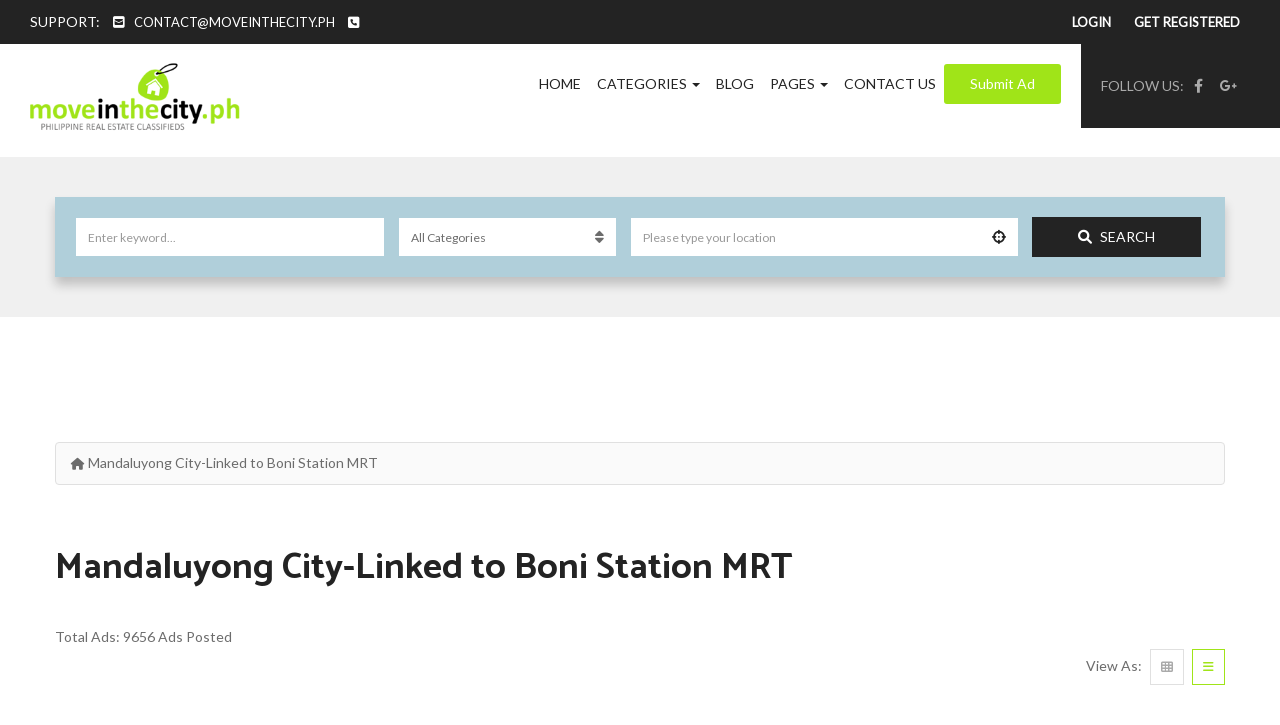

--- FILE ---
content_type: text/html; charset=UTF-8
request_url: https://moveinthecity.ph/tag/mandaluyong-city-linked-to-boni-station-mrt/
body_size: 24393
content:
<!DOCTYPE html>
<!--[if IE 7]>
<html class="ie ie7" lang="en-US">
<![endif]-->
<!--[if IE 8]>
<html class="ie ie8" lang="en-US">
<![endif]-->
<!--[if !(IE 7) | !(IE 8)  ]><!-->
<html lang="en-US">
<!--<![endif]-->
	<head><meta charset="UTF-8" /><script>if(navigator.userAgent.match(/MSIE|Internet Explorer/i)||navigator.userAgent.match(/Trident\/7\..*?rv:11/i)){var href=document.location.href;if(!href.match(/[?&]nowprocket/)){if(href.indexOf("?")==-1){if(href.indexOf("#")==-1){document.location.href=href+"?nowprocket=1"}else{document.location.href=href.replace("#","?nowprocket=1#")}}else{if(href.indexOf("#")==-1){document.location.href=href+"&nowprocket=1"}else{document.location.href=href.replace("#","&nowprocket=1#")}}}}</script><script>class RocketLazyLoadScripts{constructor(){this.triggerEvents=["keydown","mousedown","mousemove","touchmove","touchstart","touchend","wheel"],this.userEventHandler=this._triggerListener.bind(this),this.touchStartHandler=this._onTouchStart.bind(this),this.touchMoveHandler=this._onTouchMove.bind(this),this.touchEndHandler=this._onTouchEnd.bind(this),this.clickHandler=this._onClick.bind(this),this.interceptedClicks=[],window.addEventListener("pageshow",t=>{this.persisted=t.persisted}),window.addEventListener("DOMContentLoaded",()=>{this._preconnect3rdParties()}),this.delayedScripts={normal:[],async:[],defer:[]},this.trash=[],this.allJQueries=[]}_addUserInteractionListener(t){if(document.hidden){t._triggerListener();return}this.triggerEvents.forEach(e=>window.addEventListener(e,t.userEventHandler,{passive:!0})),window.addEventListener("touchstart",t.touchStartHandler,{passive:!0}),window.addEventListener("mousedown",t.touchStartHandler),document.addEventListener("visibilitychange",t.userEventHandler)}_removeUserInteractionListener(){this.triggerEvents.forEach(t=>window.removeEventListener(t,this.userEventHandler,{passive:!0})),document.removeEventListener("visibilitychange",this.userEventHandler)}_onTouchStart(t){"HTML"!==t.target.tagName&&(window.addEventListener("touchend",this.touchEndHandler),window.addEventListener("mouseup",this.touchEndHandler),window.addEventListener("touchmove",this.touchMoveHandler,{passive:!0}),window.addEventListener("mousemove",this.touchMoveHandler),t.target.addEventListener("click",this.clickHandler),this._renameDOMAttribute(t.target,"onclick","rocket-onclick"),this._pendingClickStarted())}_onTouchMove(t){window.removeEventListener("touchend",this.touchEndHandler),window.removeEventListener("mouseup",this.touchEndHandler),window.removeEventListener("touchmove",this.touchMoveHandler,{passive:!0}),window.removeEventListener("mousemove",this.touchMoveHandler),t.target.removeEventListener("click",this.clickHandler),this._renameDOMAttribute(t.target,"rocket-onclick","onclick"),this._pendingClickFinished()}_onTouchEnd(t){window.removeEventListener("touchend",this.touchEndHandler),window.removeEventListener("mouseup",this.touchEndHandler),window.removeEventListener("touchmove",this.touchMoveHandler,{passive:!0}),window.removeEventListener("mousemove",this.touchMoveHandler)}_onClick(t){t.target.removeEventListener("click",this.clickHandler),this._renameDOMAttribute(t.target,"rocket-onclick","onclick"),this.interceptedClicks.push(t),t.preventDefault(),t.stopPropagation(),t.stopImmediatePropagation(),this._pendingClickFinished()}_replayClicks(){window.removeEventListener("touchstart",this.touchStartHandler,{passive:!0}),window.removeEventListener("mousedown",this.touchStartHandler),this.interceptedClicks.forEach(t=>{t.target.dispatchEvent(new MouseEvent("click",{view:t.view,bubbles:!0,cancelable:!0}))})}_waitForPendingClicks(){return new Promise(t=>{this._isClickPending?this._pendingClickFinished=t:t()})}_pendingClickStarted(){this._isClickPending=!0}_pendingClickFinished(){this._isClickPending=!1}_renameDOMAttribute(t,e,r){t.hasAttribute&&t.hasAttribute(e)&&(event.target.setAttribute(r,event.target.getAttribute(e)),event.target.removeAttribute(e))}_triggerListener(){this._removeUserInteractionListener(this),"loading"===document.readyState?document.addEventListener("DOMContentLoaded",this._loadEverythingNow.bind(this)):this._loadEverythingNow()}_preconnect3rdParties(){let t=[];document.querySelectorAll("script[type=rocketlazyloadscript]").forEach(e=>{if(e.hasAttribute("src")){let r=new URL(e.src).origin;r!==location.origin&&t.push({src:r,crossOrigin:e.crossOrigin||"module"===e.getAttribute("data-rocket-type")})}}),t=[...new Map(t.map(t=>[JSON.stringify(t),t])).values()],this._batchInjectResourceHints(t,"preconnect")}async _loadEverythingNow(){this.lastBreath=Date.now(),this._delayEventListeners(this),this._delayJQueryReady(this),this._handleDocumentWrite(),this._registerAllDelayedScripts(),this._preloadAllScripts(),await this._loadScriptsFromList(this.delayedScripts.normal),await this._loadScriptsFromList(this.delayedScripts.defer),await this._loadScriptsFromList(this.delayedScripts.async);try{await this._triggerDOMContentLoaded(),await this._triggerWindowLoad()}catch(t){console.error(t)}window.dispatchEvent(new Event("rocket-allScriptsLoaded")),this._waitForPendingClicks().then(()=>{this._replayClicks()}),this._emptyTrash()}_registerAllDelayedScripts(){document.querySelectorAll("script[type=rocketlazyloadscript]").forEach(t=>{t.hasAttribute("data-rocket-src")?t.hasAttribute("async")&&!1!==t.async?this.delayedScripts.async.push(t):t.hasAttribute("defer")&&!1!==t.defer||"module"===t.getAttribute("data-rocket-type")?this.delayedScripts.defer.push(t):this.delayedScripts.normal.push(t):this.delayedScripts.normal.push(t)})}async _transformScript(t){return new Promise((await this._littleBreath(),navigator.userAgent.indexOf("Firefox/")>0||""===navigator.vendor)?e=>{let r=document.createElement("script");[...t.attributes].forEach(t=>{let e=t.nodeName;"type"!==e&&("data-rocket-type"===e&&(e="type"),"data-rocket-src"===e&&(e="src"),r.setAttribute(e,t.nodeValue))}),t.text&&(r.text=t.text),r.hasAttribute("src")?(r.addEventListener("load",e),r.addEventListener("error",e)):(r.text=t.text,e());try{t.parentNode.replaceChild(r,t)}catch(i){e()}}:async e=>{function r(){t.setAttribute("data-rocket-status","failed"),e()}try{let i=t.getAttribute("data-rocket-type"),n=t.getAttribute("data-rocket-src");t.text,i?(t.type=i,t.removeAttribute("data-rocket-type")):t.removeAttribute("type"),t.addEventListener("load",function r(){t.setAttribute("data-rocket-status","executed"),e()}),t.addEventListener("error",r),n?(t.removeAttribute("data-rocket-src"),t.src=n):t.src="data:text/javascript;base64,"+window.btoa(unescape(encodeURIComponent(t.text)))}catch(s){r()}})}async _loadScriptsFromList(t){let e=t.shift();return e&&e.isConnected?(await this._transformScript(e),this._loadScriptsFromList(t)):Promise.resolve()}_preloadAllScripts(){this._batchInjectResourceHints([...this.delayedScripts.normal,...this.delayedScripts.defer,...this.delayedScripts.async],"preload")}_batchInjectResourceHints(t,e){var r=document.createDocumentFragment();t.forEach(t=>{let i=t.getAttribute&&t.getAttribute("data-rocket-src")||t.src;if(i){let n=document.createElement("link");n.href=i,n.rel=e,"preconnect"!==e&&(n.as="script"),t.getAttribute&&"module"===t.getAttribute("data-rocket-type")&&(n.crossOrigin=!0),t.crossOrigin&&(n.crossOrigin=t.crossOrigin),t.integrity&&(n.integrity=t.integrity),r.appendChild(n),this.trash.push(n)}}),document.head.appendChild(r)}_delayEventListeners(t){let e={};function r(t,r){!function t(r){!e[r]&&(e[r]={originalFunctions:{add:r.addEventListener,remove:r.removeEventListener},eventsToRewrite:[]},r.addEventListener=function(){arguments[0]=i(arguments[0]),e[r].originalFunctions.add.apply(r,arguments)},r.removeEventListener=function(){arguments[0]=i(arguments[0]),e[r].originalFunctions.remove.apply(r,arguments)});function i(t){return e[r].eventsToRewrite.indexOf(t)>=0?"rocket-"+t:t}}(t),e[t].eventsToRewrite.push(r)}function i(t,e){let r=t[e];Object.defineProperty(t,e,{get:()=>r||function(){},set(i){t["rocket"+e]=r=i}})}r(document,"DOMContentLoaded"),r(window,"DOMContentLoaded"),r(window,"load"),r(window,"pageshow"),r(document,"readystatechange"),i(document,"onreadystatechange"),i(window,"onload"),i(window,"onpageshow")}_delayJQueryReady(t){let e;function r(r){if(r&&r.fn&&!t.allJQueries.includes(r)){r.fn.ready=r.fn.init.prototype.ready=function(e){return t.domReadyFired?e.bind(document)(r):document.addEventListener("rocket-DOMContentLoaded",()=>e.bind(document)(r)),r([])};let i=r.fn.on;r.fn.on=r.fn.init.prototype.on=function(){if(this[0]===window){function t(t){return t.split(" ").map(t=>"load"===t||0===t.indexOf("load.")?"rocket-jquery-load":t).join(" ")}"string"==typeof arguments[0]||arguments[0]instanceof String?arguments[0]=t(arguments[0]):"object"==typeof arguments[0]&&Object.keys(arguments[0]).forEach(e=>{delete Object.assign(arguments[0],{[t(e)]:arguments[0][e]})[e]})}return i.apply(this,arguments),this},t.allJQueries.push(r)}e=r}r(window.jQuery),Object.defineProperty(window,"jQuery",{get:()=>e,set(t){r(t)}})}async _triggerDOMContentLoaded(){this.domReadyFired=!0,await this._littleBreath(),document.dispatchEvent(new Event("rocket-DOMContentLoaded")),await this._littleBreath(),window.dispatchEvent(new Event("rocket-DOMContentLoaded")),await this._littleBreath(),document.dispatchEvent(new Event("rocket-readystatechange")),await this._littleBreath(),document.rocketonreadystatechange&&document.rocketonreadystatechange()}async _triggerWindowLoad(){await this._littleBreath(),window.dispatchEvent(new Event("rocket-load")),await this._littleBreath(),window.rocketonload&&window.rocketonload(),await this._littleBreath(),this.allJQueries.forEach(t=>t(window).trigger("rocket-jquery-load")),await this._littleBreath();let t=new Event("rocket-pageshow");t.persisted=this.persisted,window.dispatchEvent(t),await this._littleBreath(),window.rocketonpageshow&&window.rocketonpageshow({persisted:this.persisted})}_handleDocumentWrite(){let t=new Map;document.write=document.writeln=function(e){let r=document.currentScript;r||console.error("WPRocket unable to document.write this: "+e);let i=document.createRange(),n=r.parentElement,s=t.get(r);void 0===s&&(s=r.nextSibling,t.set(r,s));let a=document.createDocumentFragment();i.setStart(a,0),a.appendChild(i.createContextualFragment(e)),n.insertBefore(a,s)}}async _littleBreath(){Date.now()-this.lastBreath>45&&(await this._requestAnimFrame(),this.lastBreath=Date.now())}async _requestAnimFrame(){return document.hidden?new Promise(t=>setTimeout(t)):new Promise(t=>requestAnimationFrame(t))}_emptyTrash(){this.trash.forEach(t=>t.remove())}static run(){let t=new RocketLazyLoadScripts;t._addUserInteractionListener(t)}}RocketLazyLoadScripts.run();</script>		
	
	<meta name="viewport" content="width=device-width, initial-scale=1">	
	<link rel="profile" href="http://gmpg.org/xfn/11">
	<link rel="pingback" href="https://moveinthecity.ph/xmlrpc.php">
			
	<script>var et_site_url='https://moveinthecity.ph';var et_post_id='0';function et_core_page_resource_fallback(a,b){"undefined"===typeof b&&(b=a.sheet.cssRules&&0===a.sheet.cssRules.length);b&&(a.onerror=null,a.onload=null,a.href?a.href=et_site_url+"/?et_core_page_resource="+a.id+et_post_id:a.src&&(a.src=et_site_url+"/?et_core_page_resource="+a.id+et_post_id))}
</script><meta name='robots' content='index, follow, max-image-preview:large, max-snippet:-1, max-video-preview:-1' />

	<!-- This site is optimized with the Yoast SEO plugin v20.4 - https://yoast.com/wordpress/plugins/seo/ -->
	<title>Mandaluyong City-Linked to Boni Station MRT Archives | MoveInTheCity</title><link rel="preload" as="style" href="https://fonts.googleapis.com/css?family=Open%20Sans%7COpen%20Sans%3A400%2C700%7CCatamaran%3A700%2C400%7CLato&#038;display=swap" /><link rel="stylesheet" href="https://fonts.googleapis.com/css?family=Open%20Sans%7COpen%20Sans%3A400%2C700%7CCatamaran%3A700%2C400%7CLato&#038;display=swap" media="print" onload="this.media='all'" /><noscript><link rel="stylesheet" href="https://fonts.googleapis.com/css?family=Open%20Sans%7COpen%20Sans%3A400%2C700%7CCatamaran%3A700%2C400%7CLato&#038;display=swap" /></noscript>
	<link rel="canonical" href="https://moveinthecity.ph/tag/mandaluyong-city-linked-to-boni-station-mrt/" />
	<meta property="og:locale" content="en_US" />
	<meta property="og:type" content="article" />
	<meta property="og:title" content="Mandaluyong City-Linked to Boni Station MRT Archives | MoveInTheCity" />
	<meta property="og:url" content="https://moveinthecity.ph/tag/mandaluyong-city-linked-to-boni-station-mrt/" />
	<meta property="og:site_name" content="MoveInTheCity" />
	<meta name="twitter:card" content="summary_large_image" />
	<script type="application/ld+json" class="yoast-schema-graph">{"@context":"https://schema.org","@graph":[{"@type":"CollectionPage","@id":"https://moveinthecity.ph/tag/mandaluyong-city-linked-to-boni-station-mrt/","url":"https://moveinthecity.ph/tag/mandaluyong-city-linked-to-boni-station-mrt/","name":"Mandaluyong City-Linked to Boni Station MRT Archives | MoveInTheCity","isPartOf":{"@id":"https://moveinthecity.ph/#website"},"primaryImageOfPage":{"@id":"https://moveinthecity.ph/tag/mandaluyong-city-linked-to-boni-station-mrt/#primaryimage"},"image":{"@id":"https://moveinthecity.ph/tag/mandaluyong-city-linked-to-boni-station-mrt/#primaryimage"},"thumbnailUrl":"https://moveinthecity.ph/wp-content/uploads/2019/09/26.jpg","breadcrumb":{"@id":"https://moveinthecity.ph/tag/mandaluyong-city-linked-to-boni-station-mrt/#breadcrumb"},"inLanguage":"en-US"},{"@type":"ImageObject","inLanguage":"en-US","@id":"https://moveinthecity.ph/tag/mandaluyong-city-linked-to-boni-station-mrt/#primaryimage","url":"https://moveinthecity.ph/wp-content/uploads/2019/09/26.jpg","contentUrl":"https://moveinthecity.ph/wp-content/uploads/2019/09/26.jpg","width":625,"height":469},{"@type":"BreadcrumbList","@id":"https://moveinthecity.ph/tag/mandaluyong-city-linked-to-boni-station-mrt/#breadcrumb","itemListElement":[{"@type":"ListItem","position":1,"name":"Home","item":"https://moveinthecity.ph/"},{"@type":"ListItem","position":2,"name":"Mandaluyong City-Linked to Boni Station MRT"}]},{"@type":"WebSite","@id":"https://moveinthecity.ph/#website","url":"https://moveinthecity.ph/","name":"MoveInTheCity","description":"Just another WordPress site","publisher":{"@id":"https://moveinthecity.ph/#/schema/person/7ed3ac7646294934a646b53e1932c2a3"},"potentialAction":[{"@type":"SearchAction","target":{"@type":"EntryPoint","urlTemplate":"https://moveinthecity.ph/?s={search_term_string}"},"query-input":"required name=search_term_string"}],"inLanguage":"en-US"},{"@type":["Person","Organization"],"@id":"https://moveinthecity.ph/#/schema/person/7ed3ac7646294934a646b53e1932c2a3","name":"MoveInTheCity","image":{"@type":"ImageObject","inLanguage":"en-US","@id":"https://moveinthecity.ph/#/schema/person/image/","url":"https://secure.gravatar.com/avatar/5c428d39e78d330ff7d410599bd5d102?s=96&d=mm&r=g","contentUrl":"https://secure.gravatar.com/avatar/5c428d39e78d330ff7d410599bd5d102?s=96&d=mm&r=g","caption":"MoveInTheCity"},"logo":{"@id":"https://moveinthecity.ph/#/schema/person/image/"}}]}</script>
	<!-- / Yoast SEO plugin. -->


<link rel='dns-prefetch' href='//fonts.googleapis.com' />
<link href='https://fonts.gstatic.com' crossorigin rel='preconnect' />
<link rel="alternate" type="application/rss+xml" title="MoveInTheCity &raquo; Feed" href="https://moveinthecity.ph/feed/" />
<link rel="alternate" type="application/rss+xml" title="MoveInTheCity &raquo; Comments Feed" href="https://moveinthecity.ph/comments/feed/" />
<link rel="alternate" type="application/rss+xml" title="MoveInTheCity &raquo; Mandaluyong City-Linked to Boni Station MRT Tag Feed" href="https://moveinthecity.ph/tag/mandaluyong-city-linked-to-boni-station-mrt/feed/" />
<link data-minify="1" rel='stylesheet' id='layerslider-css' href='https://moveinthecity.ph/wp-content/cache/min/1/wp-content/plugins/LayerSlider/assets/static/layerslider/css/layerslider.css?ver=1680512680' type='text/css' media='all' />
<link rel='stylesheet' id='wp-block-library-css' href='https://moveinthecity.ph/wp-includes/css/dist/block-library/style.min.css?ver=6.2' type='text/css' media='all' />
<link rel='stylesheet' id='classic-theme-styles-css' href='https://moveinthecity.ph/wp-includes/css/classic-themes.min.css?ver=6.2' type='text/css' media='all' />
<style id='global-styles-inline-css' type='text/css'>
body{--wp--preset--color--black: #000000;--wp--preset--color--cyan-bluish-gray: #abb8c3;--wp--preset--color--white: #ffffff;--wp--preset--color--pale-pink: #f78da7;--wp--preset--color--vivid-red: #cf2e2e;--wp--preset--color--luminous-vivid-orange: #ff6900;--wp--preset--color--luminous-vivid-amber: #fcb900;--wp--preset--color--light-green-cyan: #7bdcb5;--wp--preset--color--vivid-green-cyan: #00d084;--wp--preset--color--pale-cyan-blue: #8ed1fc;--wp--preset--color--vivid-cyan-blue: #0693e3;--wp--preset--color--vivid-purple: #9b51e0;--wp--preset--gradient--vivid-cyan-blue-to-vivid-purple: linear-gradient(135deg,rgba(6,147,227,1) 0%,rgb(155,81,224) 100%);--wp--preset--gradient--light-green-cyan-to-vivid-green-cyan: linear-gradient(135deg,rgb(122,220,180) 0%,rgb(0,208,130) 100%);--wp--preset--gradient--luminous-vivid-amber-to-luminous-vivid-orange: linear-gradient(135deg,rgba(252,185,0,1) 0%,rgba(255,105,0,1) 100%);--wp--preset--gradient--luminous-vivid-orange-to-vivid-red: linear-gradient(135deg,rgba(255,105,0,1) 0%,rgb(207,46,46) 100%);--wp--preset--gradient--very-light-gray-to-cyan-bluish-gray: linear-gradient(135deg,rgb(238,238,238) 0%,rgb(169,184,195) 100%);--wp--preset--gradient--cool-to-warm-spectrum: linear-gradient(135deg,rgb(74,234,220) 0%,rgb(151,120,209) 20%,rgb(207,42,186) 40%,rgb(238,44,130) 60%,rgb(251,105,98) 80%,rgb(254,248,76) 100%);--wp--preset--gradient--blush-light-purple: linear-gradient(135deg,rgb(255,206,236) 0%,rgb(152,150,240) 100%);--wp--preset--gradient--blush-bordeaux: linear-gradient(135deg,rgb(254,205,165) 0%,rgb(254,45,45) 50%,rgb(107,0,62) 100%);--wp--preset--gradient--luminous-dusk: linear-gradient(135deg,rgb(255,203,112) 0%,rgb(199,81,192) 50%,rgb(65,88,208) 100%);--wp--preset--gradient--pale-ocean: linear-gradient(135deg,rgb(255,245,203) 0%,rgb(182,227,212) 50%,rgb(51,167,181) 100%);--wp--preset--gradient--electric-grass: linear-gradient(135deg,rgb(202,248,128) 0%,rgb(113,206,126) 100%);--wp--preset--gradient--midnight: linear-gradient(135deg,rgb(2,3,129) 0%,rgb(40,116,252) 100%);--wp--preset--duotone--dark-grayscale: url('#wp-duotone-dark-grayscale');--wp--preset--duotone--grayscale: url('#wp-duotone-grayscale');--wp--preset--duotone--purple-yellow: url('#wp-duotone-purple-yellow');--wp--preset--duotone--blue-red: url('#wp-duotone-blue-red');--wp--preset--duotone--midnight: url('#wp-duotone-midnight');--wp--preset--duotone--magenta-yellow: url('#wp-duotone-magenta-yellow');--wp--preset--duotone--purple-green: url('#wp-duotone-purple-green');--wp--preset--duotone--blue-orange: url('#wp-duotone-blue-orange');--wp--preset--font-size--small: 13px;--wp--preset--font-size--medium: 20px;--wp--preset--font-size--large: 36px;--wp--preset--font-size--x-large: 42px;--wp--preset--spacing--20: 0.44rem;--wp--preset--spacing--30: 0.67rem;--wp--preset--spacing--40: 1rem;--wp--preset--spacing--50: 1.5rem;--wp--preset--spacing--60: 2.25rem;--wp--preset--spacing--70: 3.38rem;--wp--preset--spacing--80: 5.06rem;--wp--preset--shadow--natural: 6px 6px 9px rgba(0, 0, 0, 0.2);--wp--preset--shadow--deep: 12px 12px 50px rgba(0, 0, 0, 0.4);--wp--preset--shadow--sharp: 6px 6px 0px rgba(0, 0, 0, 0.2);--wp--preset--shadow--outlined: 6px 6px 0px -3px rgba(255, 255, 255, 1), 6px 6px rgba(0, 0, 0, 1);--wp--preset--shadow--crisp: 6px 6px 0px rgba(0, 0, 0, 1);}:where(.is-layout-flex){gap: 0.5em;}body .is-layout-flow > .alignleft{float: left;margin-inline-start: 0;margin-inline-end: 2em;}body .is-layout-flow > .alignright{float: right;margin-inline-start: 2em;margin-inline-end: 0;}body .is-layout-flow > .aligncenter{margin-left: auto !important;margin-right: auto !important;}body .is-layout-constrained > .alignleft{float: left;margin-inline-start: 0;margin-inline-end: 2em;}body .is-layout-constrained > .alignright{float: right;margin-inline-start: 2em;margin-inline-end: 0;}body .is-layout-constrained > .aligncenter{margin-left: auto !important;margin-right: auto !important;}body .is-layout-constrained > :where(:not(.alignleft):not(.alignright):not(.alignfull)){max-width: var(--wp--style--global--content-size);margin-left: auto !important;margin-right: auto !important;}body .is-layout-constrained > .alignwide{max-width: var(--wp--style--global--wide-size);}body .is-layout-flex{display: flex;}body .is-layout-flex{flex-wrap: wrap;align-items: center;}body .is-layout-flex > *{margin: 0;}:where(.wp-block-columns.is-layout-flex){gap: 2em;}.has-black-color{color: var(--wp--preset--color--black) !important;}.has-cyan-bluish-gray-color{color: var(--wp--preset--color--cyan-bluish-gray) !important;}.has-white-color{color: var(--wp--preset--color--white) !important;}.has-pale-pink-color{color: var(--wp--preset--color--pale-pink) !important;}.has-vivid-red-color{color: var(--wp--preset--color--vivid-red) !important;}.has-luminous-vivid-orange-color{color: var(--wp--preset--color--luminous-vivid-orange) !important;}.has-luminous-vivid-amber-color{color: var(--wp--preset--color--luminous-vivid-amber) !important;}.has-light-green-cyan-color{color: var(--wp--preset--color--light-green-cyan) !important;}.has-vivid-green-cyan-color{color: var(--wp--preset--color--vivid-green-cyan) !important;}.has-pale-cyan-blue-color{color: var(--wp--preset--color--pale-cyan-blue) !important;}.has-vivid-cyan-blue-color{color: var(--wp--preset--color--vivid-cyan-blue) !important;}.has-vivid-purple-color{color: var(--wp--preset--color--vivid-purple) !important;}.has-black-background-color{background-color: var(--wp--preset--color--black) !important;}.has-cyan-bluish-gray-background-color{background-color: var(--wp--preset--color--cyan-bluish-gray) !important;}.has-white-background-color{background-color: var(--wp--preset--color--white) !important;}.has-pale-pink-background-color{background-color: var(--wp--preset--color--pale-pink) !important;}.has-vivid-red-background-color{background-color: var(--wp--preset--color--vivid-red) !important;}.has-luminous-vivid-orange-background-color{background-color: var(--wp--preset--color--luminous-vivid-orange) !important;}.has-luminous-vivid-amber-background-color{background-color: var(--wp--preset--color--luminous-vivid-amber) !important;}.has-light-green-cyan-background-color{background-color: var(--wp--preset--color--light-green-cyan) !important;}.has-vivid-green-cyan-background-color{background-color: var(--wp--preset--color--vivid-green-cyan) !important;}.has-pale-cyan-blue-background-color{background-color: var(--wp--preset--color--pale-cyan-blue) !important;}.has-vivid-cyan-blue-background-color{background-color: var(--wp--preset--color--vivid-cyan-blue) !important;}.has-vivid-purple-background-color{background-color: var(--wp--preset--color--vivid-purple) !important;}.has-black-border-color{border-color: var(--wp--preset--color--black) !important;}.has-cyan-bluish-gray-border-color{border-color: var(--wp--preset--color--cyan-bluish-gray) !important;}.has-white-border-color{border-color: var(--wp--preset--color--white) !important;}.has-pale-pink-border-color{border-color: var(--wp--preset--color--pale-pink) !important;}.has-vivid-red-border-color{border-color: var(--wp--preset--color--vivid-red) !important;}.has-luminous-vivid-orange-border-color{border-color: var(--wp--preset--color--luminous-vivid-orange) !important;}.has-luminous-vivid-amber-border-color{border-color: var(--wp--preset--color--luminous-vivid-amber) !important;}.has-light-green-cyan-border-color{border-color: var(--wp--preset--color--light-green-cyan) !important;}.has-vivid-green-cyan-border-color{border-color: var(--wp--preset--color--vivid-green-cyan) !important;}.has-pale-cyan-blue-border-color{border-color: var(--wp--preset--color--pale-cyan-blue) !important;}.has-vivid-cyan-blue-border-color{border-color: var(--wp--preset--color--vivid-cyan-blue) !important;}.has-vivid-purple-border-color{border-color: var(--wp--preset--color--vivid-purple) !important;}.has-vivid-cyan-blue-to-vivid-purple-gradient-background{background: var(--wp--preset--gradient--vivid-cyan-blue-to-vivid-purple) !important;}.has-light-green-cyan-to-vivid-green-cyan-gradient-background{background: var(--wp--preset--gradient--light-green-cyan-to-vivid-green-cyan) !important;}.has-luminous-vivid-amber-to-luminous-vivid-orange-gradient-background{background: var(--wp--preset--gradient--luminous-vivid-amber-to-luminous-vivid-orange) !important;}.has-luminous-vivid-orange-to-vivid-red-gradient-background{background: var(--wp--preset--gradient--luminous-vivid-orange-to-vivid-red) !important;}.has-very-light-gray-to-cyan-bluish-gray-gradient-background{background: var(--wp--preset--gradient--very-light-gray-to-cyan-bluish-gray) !important;}.has-cool-to-warm-spectrum-gradient-background{background: var(--wp--preset--gradient--cool-to-warm-spectrum) !important;}.has-blush-light-purple-gradient-background{background: var(--wp--preset--gradient--blush-light-purple) !important;}.has-blush-bordeaux-gradient-background{background: var(--wp--preset--gradient--blush-bordeaux) !important;}.has-luminous-dusk-gradient-background{background: var(--wp--preset--gradient--luminous-dusk) !important;}.has-pale-ocean-gradient-background{background: var(--wp--preset--gradient--pale-ocean) !important;}.has-electric-grass-gradient-background{background: var(--wp--preset--gradient--electric-grass) !important;}.has-midnight-gradient-background{background: var(--wp--preset--gradient--midnight) !important;}.has-small-font-size{font-size: var(--wp--preset--font-size--small) !important;}.has-medium-font-size{font-size: var(--wp--preset--font-size--medium) !important;}.has-large-font-size{font-size: var(--wp--preset--font-size--large) !important;}.has-x-large-font-size{font-size: var(--wp--preset--font-size--x-large) !important;}
.wp-block-navigation a:where(:not(.wp-element-button)){color: inherit;}
:where(.wp-block-columns.is-layout-flex){gap: 2em;}
.wp-block-pullquote{font-size: 1.5em;line-height: 1.6;}
</style>
<link data-minify="1" rel='stylesheet' id='redux-extendify-styles-css' href='https://moveinthecity.ph/wp-content/cache/min/1/wp-content/plugins/redux-framework/redux-core/assets/css/extendify-utilities.css?ver=1680512680' type='text/css' media='all' />
<link data-minify="1" rel='stylesheet' id='fontawesome-latest-css-css' href='https://moveinthecity.ph/wp-content/cache/min/1/wp-content/plugins/accesspress-social-login-lite/css/font-awesome/all.min.css?ver=1680512680' type='text/css' media='all' />
<link data-minify="1" rel='stylesheet' id='apsl-frontend-css-css' href='https://moveinthecity.ph/wp-content/cache/min/1/wp-content/plugins/accesspress-social-login-lite/css/frontend.css?ver=1680512680' type='text/css' media='all' />
<link data-minify="1" rel='stylesheet' id='apss-font-awesome-four-css' href='https://moveinthecity.ph/wp-content/cache/min/1/wp-content/plugins/accesspress-social-share/css/font-awesome.min.css?ver=1680512680' type='text/css' media='all' />
<link data-minify="1" rel='stylesheet' id='apss-frontend-css-css' href='https://moveinthecity.ph/wp-content/cache/min/1/wp-content/plugins/accesspress-social-share/css/frontend.css?ver=1680512680' type='text/css' media='all' />

<link data-minify="1" rel='stylesheet' id='et_monarch-css-css' href='https://moveinthecity.ph/wp-content/cache/min/1/wp-content/plugins/monarch/css/style.css?ver=1680512680' type='text/css' media='all' />

<link rel='stylesheet' id='select2.min-css' href='https://moveinthecity.ph/wp-content/themes/classiera/css/select2.min.css?ver=1' type='text/css' media='all' />
<link rel='stylesheet' id='jquery-ui-css' href='https://moveinthecity.ph/wp-content/themes/classiera/css/jquery-ui.min.css?ver=1' type='text/css' media='all' />
<link data-minify="1" rel='stylesheet' id='bootstrap-css' href='https://moveinthecity.ph/wp-content/cache/min/1/wp-content/themes/classiera/css/bootstrap.css?ver=1680512681' type='text/css' media='all' />
<link rel='stylesheet' id='animate.min-css' href='https://moveinthecity.ph/wp-content/themes/classiera/css/animate.min.css?ver=1' type='text/css' media='all' />
<link rel='stylesheet' id='bootstrap-dropdownhover.min-css' href='https://moveinthecity.ph/wp-content/themes/classiera/css/bootstrap-dropdownhover.min.css?ver=1' type='text/css' media='all' />
<link data-minify="1" rel='stylesheet' id='classiera-components-css' href='https://moveinthecity.ph/wp-content/cache/min/1/wp-content/themes/classiera/css/classiera-components.css?ver=1680512681' type='text/css' media='all' />
<link data-minify="1" rel='stylesheet' id='classiera-css' href='https://moveinthecity.ph/wp-content/cache/min/1/wp-content/themes/classiera/css/classiera.css?ver=1680512681' type='text/css' media='all' />
<link data-minify="1" rel='stylesheet' id='fontawesome-css' href='https://moveinthecity.ph/wp-content/cache/min/1/wp-content/themes/classiera/css/fontawesome.css?ver=1680512681' type='text/css' media='all' />
<link data-minify="1" rel='stylesheet' id='material-design-iconic-font-css' href='https://moveinthecity.ph/wp-content/cache/min/1/wp-content/themes/classiera/css/material-design-iconic-font.css?ver=1680512681' type='text/css' media='all' />
<link rel='stylesheet' id='owl.carousel.min-css' href='https://moveinthecity.ph/wp-content/themes/classiera/css/owl.carousel.min.css?ver=1' type='text/css' media='all' />
<link rel='stylesheet' id='owl.theme.default.min-css' href='https://moveinthecity.ph/wp-content/themes/classiera/css/owl.theme.default.min.css?ver=1' type='text/css' media='all' />
<link data-minify="1" rel='stylesheet' id='responsive-css' href='https://moveinthecity.ph/wp-content/cache/min/1/wp-content/themes/classiera/css/responsive.css?ver=1680512681' type='text/css' media='all' />
<link data-minify="1" rel='stylesheet' id='classiera-map-css' href='https://moveinthecity.ph/wp-content/cache/min/1/wp-content/themes/classiera/css/classiera-map.css?ver=1680512681' type='text/css' media='all' />
<link data-minify="1" rel='stylesheet' id='bootstrap-slider-css' href='https://moveinthecity.ph/wp-content/cache/min/1/wp-content/themes/classiera/css/bootstrap-slider.css?ver=1680512681' type='text/css' media='all' />
<noscript></noscript><style id='rocket-lazyload-inline-css' type='text/css'>
.rll-youtube-player{position:relative;padding-bottom:56.23%;height:0;overflow:hidden;max-width:100%;}.rll-youtube-player:focus-within{outline: 2px solid currentColor;outline-offset: 5px;}.rll-youtube-player iframe{position:absolute;top:0;left:0;width:100%;height:100%;z-index:100;background:0 0}.rll-youtube-player img{bottom:0;display:block;left:0;margin:auto;max-width:100%;width:100%;position:absolute;right:0;top:0;border:none;height:auto;-webkit-transition:.4s all;-moz-transition:.4s all;transition:.4s all}.rll-youtube-player img:hover{-webkit-filter:brightness(75%)}.rll-youtube-player .play{height:100%;width:100%;left:0;top:0;position:absolute;background:url(https://moveinthecity.ph/wp-content/plugins/wp-rocket/assets/img/youtube.png) no-repeat center;background-color: transparent !important;cursor:pointer;border:none;}
</style>
<script type="rocketlazyloadscript" data-rocket-type="text/javascript">
            window._nslDOMReady = function (callback) {
                if ( document.readyState === "complete" || document.readyState === "interactive" ) {
                    callback();
                } else {
                    document.addEventListener( "DOMContentLoaded", callback );
                }
            };
            </script><script type="rocketlazyloadscript" data-rocket-type='text/javascript' data-rocket-src='https://moveinthecity.ph/wp-includes/js/jquery/jquery.min.js?ver=3.6.3' id='jquery-core-js' defer></script>
<script type="rocketlazyloadscript" data-rocket-type='text/javascript' data-rocket-src='https://moveinthecity.ph/wp-includes/js/jquery/jquery-migrate.min.js?ver=3.4.0' id='jquery-migrate-js' defer></script>
<script type='text/javascript' id='layerslider-utils-js-extra'>
/* <![CDATA[ */
var LS_Meta = {"v":"7.6.7","fixGSAP":"1"};
/* ]]> */
</script>
<script type="rocketlazyloadscript" data-minify="1" data-rocket-type='text/javascript' data-rocket-src='https://moveinthecity.ph/wp-content/cache/min/1/wp-content/plugins/LayerSlider/assets/static/layerslider/js/layerslider.utils.js?ver=1680512778' id='layerslider-utils-js' defer></script>
<script type="rocketlazyloadscript" data-minify="1" data-rocket-type='text/javascript' data-rocket-src='https://moveinthecity.ph/wp-content/cache/min/1/wp-content/plugins/LayerSlider/assets/static/layerslider/js/layerslider.kreaturamedia.jquery.js?ver=1680512779' id='layerslider-js' defer></script>
<script type="rocketlazyloadscript" data-minify="1" data-rocket-type='text/javascript' data-rocket-src='https://moveinthecity.ph/wp-content/cache/min/1/wp-content/plugins/LayerSlider/assets/static/layerslider/js/layerslider.transitions.js?ver=1680512779' id='layerslider-transitions-js' defer></script>
<script type="rocketlazyloadscript" data-minify="1" data-rocket-type='text/javascript' data-rocket-src='https://moveinthecity.ph/wp-content/cache/min/1/wp-content/plugins/accesspress-social-login-lite/js/frontend.js?ver=1680512779' id='apsl-frontend-js-js' defer></script>
<meta name="generator" content="Powered by LayerSlider 7.6.7 - Build Heros, Sliders, and Popups. Create Animations and Beautiful, Rich Web Content as Easy as Never Before on WordPress." />
<!-- LayerSlider updates and docs at: https://layerslider.com -->
<link rel="https://api.w.org/" href="https://moveinthecity.ph/wp-json/" /><link rel="alternate" type="application/json" href="https://moveinthecity.ph/wp-json/wp/v2/tags/4406" /><link rel="EditURI" type="application/rsd+xml" title="RSD" href="https://moveinthecity.ph/xmlrpc.php?rsd" />
<link rel="wlwmanifest" type="application/wlwmanifest+xml" href="https://moveinthecity.ph/wp-includes/wlwmanifest.xml" />
<meta name="generator" content="WordPress 6.2" />
<meta name="generator" content="Redux 4.4.0" /><!-- Global site tag (gtag.js) - Google Analytics -->
<script type="rocketlazyloadscript" async data-rocket-src="https://www.googletagmanager.com/gtag/js?id=UA-109159688-1"></script>
<script type="rocketlazyloadscript">
  window.dataLayer = window.dataLayer || [];
  function gtag(){dataLayer.push(arguments);}
  gtag('js', new Date());

  gtag('config', 'UA-109159688-1');
</script><style type="text/css" id="et-social-custom-css">
				 
			</style><link rel="preload" href="https://moveinthecity.ph/wp-content/plugins/monarch/core/admin/fonts/modules.ttf" as="font" crossorigin="anonymous">		<script type="rocketlazyloadscript" data-rocket-type="text/javascript">
		var ajaxurl = 'https://moveinthecity.ph/wp-admin/admin-ajax.php';
		var classieraCurrentUserID = '0';
		</script>
	<style type="text/css">.topBar .login-info a.register, .search-section .search-form.search-form-v1 .form-group button:hover, .search-section.search-section-v3, section.search-section-v2, .search-section.search-section-v5 .form-group button:hover, .search-section.search-section-v6 .form-v6-bg .form-group button, .category-slider-small-box ul li a:hover, .classiera-premium-ads-v3 .premium-carousel-v3 .item figure figcaption .price span:first-of-type, .classiera-box-div-v3 figure figcaption .price span:first-of-type, .classiera-box-div-v5 figure .premium-img .price, .classiera-box-div-v6 figure .premium-img .price.btn-primary.active, .classiera-box-div-v7 figure figcaption .caption-tags .price, .classiera-box-div-v7 figure:hover figcaption, .classiera-advertisement .item.item-list .classiera-box-div.classiera-box-div-v4 figure .detail .box-icon a:hover, .classiera-advertisement .item.item-list .classiera-box-div.classiera-box-div-v5 figure .detail .price, .classiera-advertisement .item.item-list .classiera-box-div.classiera-box-div-v6 figure .detail .price.btn-primary.active, .classiera-advertisement .item.item-list .classiera-box-div.classiera-box-div-v7 figure .detail .price.btn-primary.active, .advertisement-v1 .tab-divs .view-as a:hover, .advertisement-v2 .view-as .btn-group a.active, .advertisement-v2 .nav-tabs > li:active > a, .advertisement-v2 .nav-tabs > li.active > a, .advertisement-v2 .nav-tabs > li.active > a:hover, .advertisement-v2 .nav-tabs > li > a:hover, .advertisement-v2 .nav-tabs > li > a:focus, .advertisement-v2 .nav-tabs > li > a:active, .advertisement-v4 .view-head .tab-button .nav-tabs > li > a:hover, .advertisement-v4 .view-head .tab-button .nav-tabs > li > a:active, .advertisement-v4 .view-head .tab-button .nav-tabs > li > a:focus, .advertisement-v4 .view-head .tab-button .nav-tabs > li:hover:before, .advertisement-v4 .view-head .tab-button .nav-tabs > li.active:before, .advertisement-v4 .view-head .tab-button .nav-tabs > li.active > a, .members .members-text h3, .members-v2 .members-text h4, .members-v4.members-v5 .member-content a.btn:hover, .locations .location-content .location .location-icon, .locations .location-content .location .location-icon .tip:after, .locations .location-content-v6 figure.location figcaption .location-caption span, .pricing-plan .pricing-plan-content .pricing-plan-box .pricing-plan-price, .pricing-plan-v2 .pricing-plan-content .pricing-plan-box.popular .pricing-plan-price, .pricing-plan-v3 .pricing-plan-content .pricing-plan-box .pricing-plan-heading h4 span, .pricing-plan-v4 .pricing-plan-content .pricing-plan-box.popular, .pricing-plan-v4 .pricing-plan-content .pricing-plan-box.popular .pricing-plan-heading, .pricing-plan-v6 .pricing-plan-content .pricing-plan-box .pricing-plan-button .btn:hover, .pricing-plan-v6 .pricing-plan-content .pricing-plan-box .pricing-plan-button .btn:focus, .pricing-plan-v6 .pricing-plan-content .pricing-plan-box.popular, .pricing-plan-v6.pricing-plan-v7, .pricing-plan-v6.pricing-plan-v7 .pricing-plan-box.popular .pricing-plan-button .btn, .pricing-plan-v6.pricing-plan-v7 .pricing-plan-box.popular .pricing-plan-button .btn:hover, footer .widget-box .widget-content .footer-pr-widget-v1:hover .media-body .price, footer .widget-box .widget-content .grid-view-pr li span .hover-posts span, footer .widget-box .tagcloud a:hover, .footer-bottom ul.footer-bottom-social-icon li a:hover, #back-to-top:hover, .sidebar .widget-box .widget-content .grid-view-pr li span .hover-posts span, .sidebar .widget-box .tagcloud a:hover, .sidebar .widget-box .user-make-offer-message .nav > li > a:hover, .sidebar .widget-box .user-make-offer-message .nav > li.btnWatch button:hover, .sidebar .widget-box .user-make-offer-message .nav > li.active > a, .sidebar .widget-box .user-make-offer-message .nav > li.active > button, .inner-page-content .classiera-advertisement .item.item-list .classiera-box-div figure figcaption .price.visible-xs, .author-box .author-social .author-social-icons li > a:hover, .user-pages aside .user-page-list li a:hover, .user-pages aside .user-page-list li.active a, .user-pages aside .user-submit-ad .btn-user-submit-ad:hover, .user-pages .user-detail-section .user-social-profile-links ul li a:hover, .user-pages .user-detail-section .user-ads.follower .media .media-body > .classiera_follow_user input[type='submit']:hover, .user-pages .user-detail-section .user-ads.follower .media .media-body > .classiera_follow_user input[type='submit']:focus, .submit-post form .classiera-post-main-cat ul li a:hover, .submit-post form .classiera-post-main-cat ul li a:focus, .submit-post form .classiera-post-main-cat ul li.active a, .classiera_follow_user > input[type='submit']:hover, .classiera_follow_user > input[type='submit']:focus, .mobile-app-button li a:hover, .mobile-app-button li a:focus, .related-blog-post-section .navText a:hover, .pagination > li > a:hover, .pagination > li span:hover, .pagination > li:first-child > a:hover, .pagination > li:first-child span:hover, .pagination > li:last-child > a:hover, .pagination > li:last-child span:hover, .inputfile-1:focus + label, .inputfile-1.has-focus + label, .inputfile-1 + label:hover, .classiera-navbar.classiera-navbar-v2 .category-menu-dropdown .category-menu-btn span, .classiera-navbar.classiera-navbar-v2 .category-menu-dropdown.open .category-menu-btn, .classiera-navbar.classiera-navbar-v2 .navbar-default .navbar-nav > li > .dropdown-menu > li > a:hover, .classiera-navbar.classiera-navbar-v5 .custom-menu-v5 .navbar-nav .dropdown-menu li > a:hover, .classiera-navbar.classiera-navbar-v6 .navbar-default .navbar-nav > li > a:hover:after, .classiera-navbar.classiera-navbar-v6 .navbar-default .login-reg a:last-of-type:hover, .classiera-navbar.classiera-navbar-v6 .dropdown .dropdown-menu, .offcanvas-light .log-reg-btn .offcanvas-log-reg-btn:hover, .offcanvas-light.offcanvas-dark .log-reg-btn .offcanvas-log-reg-btn:hover, .btn-primary:hover, .btn-primary:focus, .btn-primary:active, .btn-primary.active, .open > .dropdown-toggle.btn-primary, .btn-primary.active:hover, .btn-primary:active:hover, .btn-primary:active, .btn-primary.active, .btn-primary.outline:hover, .btn-primary.outline:focus, .btn-primary.outline:active, .btn-primary.outline.active, .open > .dropdown-toggle.btn-primary, .btn-primary.outline:active, .btn-primary.outline.active, .btn-primary.raised:active, .btn-primary.raised.active, .btn-style-four.active, .btn-style-four:hover, .btn-style-four:focus, .btn-style-four:active, .social-icon:hover, .social-icon-v2:hover, .woocommerce .button:hover, .woocommerce #respond input#submit.alt:hover, .woocommerce a.button.alt:hover, .woocommerce button.button.alt:hover, .woocommerce input.button.alt:hover, #ad-address span:hover i, .search-section.search-section-v3, .search-section.search-section-v4, #showNum:hover, .price.btn.btn-primary.round.btn-style-six.active, .woocommerce ul.products > li.product a > span, .woocommerce div.product .great, span.ad_type_display, .classiera-navbar.classiera-navbar-v5.classiera-navbar-minimal .custom-menu-v5 .menu-btn, .minimal_page_search_form button, .minimla_social_icon:hover, .classiera-navbar.classiera-navbar-v1 .betube-search .btn.outline:hover, .bid_notification, .bid_notification__icon{ background: #A0E418 !important; } .topBar .contact-info span i, .search-section.search-section-v5 .form-group button, .category-slider-small-box.outline-box ul li a:hover, .section-heading-v1.section-heading-with-icon h3 i, .classiera-premium-ads-v3 .premium-carousel-v3 .item figure figcaption h5 a:hover, .classiera-premium-ads-v3 .premium-carousel-v3 .item figure figcaption p a:hover, .classiera-box-div-v2 figure figcaption h5 a:hover, .classiera-box-div-v2 figure figcaption p span, .classiera-box-div-v3 figure figcaption h5 a:hover, .classiera-box-div-v3 figure figcaption span.category a:hover, .classiera-box-div-v4 figure figcaption h5 a:hover, .classiera-box-div-v5 figure figcaption h5 a:hover, .classiera-box-div-v5 figure figcaption .category span a:hover, .classiera-box-div-v6 figure figcaption .content > a:hover, .classiera-box-div-v6 figure figcaption .content h5 a:hover, .classiera-box-div-v6 figure figcaption .content .category span, .classiera-box-div-v6 figure .box-div-heading .category span, .classiera-category-ads-v4 .category-box .category-box-over .category-box-content h3 a:hover, .category-v2 .category-box .category-content .view-button a:hover, .category-v3 .category-content h4 a:hover, .category-v3 .category-content .view-all:hover, .category-v3 .category-content .view-all:hover i, .category-v5 .categories li .category-content h4 a:hover, .category-v7 .category-box figure figcaption ul li a:hover, .category-v7 .category-box figure figcaption > a:hover, .category-v7 .category-box figure figcaption > a:hover i, .category-v7 .category-box figure figcaption ul li a:hover i, .classiera-advertisement .item.item-list .classiera-box-div.classiera-box-div-v3 figure figcaption .post-tags span i, .classiera-advertisement .item.item-list .classiera-box-div.classiera-box-div-v3 figure figcaption .post-tags a:hover, .classiera-advertisement .item.item-list .classiera-box-div.classiera-box-div-v5 figure .detail .box-icon a:hover, .classiera-advertisement .item.item-list .classiera-box-div.classiera-box-div-v6 figure figcaption .content h5 a:hover, .classiera-advertisement .item.item-list .classiera-box-div.classiera-box-div-v6 figure .detail .box-icon a:hover, .classiera-advertisement .item.item-list .classiera-box-div.classiera-box-div-v7 figure figcaption .content h5 a:hover, .classiera-advertisement .item.item-list .classiera-box-div.classiera-box-div-v7 figure .detail .box-icon a:hover, .advertisement-v1 .tab-divs .view-as a.active, .advertisement-v1 .tab-divs .view-as a.active i, .advertisement-v3 .view-head .tab-button .nav-tabs > li > a:hover, .advertisement-v3 .view-head .tab-button .nav-tabs > li > a:active, .advertisement-v3 .view-head .tab-button .nav-tabs > li > a:focus, .advertisement-v3 .view-head .tab-button .nav-tabs > li.active > a, .advertisement-v3 .view-head .view-as a:hover i, .advertisement-v3 .view-head .view-as a.active i, .advertisement-v6 .view-head .tab-button .nav-tabs > li > a:hover, .advertisement-v6 .view-head .tab-button .nav-tabs > li > a:active, .advertisement-v6 .view-head .tab-button .nav-tabs > li > a:focus, .advertisement-v6 .view-head .tab-button .nav-tabs > li.active > a, .advertisement-v6 .view-head .view-as a:hover, .advertisement-v6 .view-head .view-as a.active, .locations .location-content-v2 .location h5 a:hover, .locations .location-content-v3 .location .location-content h5 a:hover, .locations .location-content-v5 ul li .location-content h5 a:hover, .locations .location-content-v6 figure.location figcaption .location-caption > a, .pricing-plan-v4 .pricing-plan-content .pricing-plan-box .pricing-plan-heading .price-title, .pricing-plan-v5 .pricing-plan-content .pricing-plan-box .pricing-plan-text ul li i, .pricing-plan-v5 .pricing-plan-content .pricing-plan-box.popular .pricing-plan-button h3, .pricing-plan-v6 .pricing-plan-content .pricing-plan-box .pricing-plan-button .btn, .pricing-plan-v6 .pricing-plan-content .pricing-plan-box.popular .pricing-plan-button .btn:hover, .pricing-plan-v6.pricing-plan-v7 .pricing-plan-box.popular .pricing-plan-heading h2, footer .widget-box .widget-content .footer-pr-widget-v1 .media-body h4 a:hover, footer .widget-box .widget-content .footer-pr-widget-v1 .media-body span.category a:hover, footer .widget-box .widget-content .footer-pr-widget-v2 .media-body h5 a:hover, footer .widget-box .widget-content ul li h5 a:hover, footer .widget-box .widget-content ul li p span a:hover, footer .widget-box .widget-content .category > li > a:hover, footer .widget-box > ul > li a:hover, footer .widget-box > ul > li a:focus, footer .widgetContent .cats ul > li a:hover, footer footer .widgetContent .cats > ul > li a:focus, .blog-post-section .blog-post .blog-post-content h4 a:hover, .blog-post-section .blog-post .blog-post-content p span a:hover, .sidebar .widget-box .widget-title h4 i, .sidebar .widget-box .widget-content .footer-pr-widget-v1 .media-body h4 a:hover, .sidebar .widget-box .widget-content .footer-pr-widget-v1 .media-body .category a:hover, .sidebar .widget-box .widget-content .footer-pr-widget-v2 .media-body h5 a:hover, .sidebar .widget-box .widget-content ul li h5 a:hover, .sidebar .widget-box .widget-content ul li p span a:hover, .sidebar .widget-box .widget-content ul li > a:hover, .sidebar .widget-box .user-make-offer-message .nav > li > a, .sidebar .widget-box .user-make-offer-message .nav > li .browse-favourite a, .sidebar .widget-box .user-make-offer-message .nav > li.btnWatch button, .sidebar .widget-box .user-make-offer-message .nav > li > a i, .sidebar .widget-box .user-make-offer-message .nav > li.btnWatch button i, .sidebar .widget-box .user-make-offer-message .nav > li .browse-favourite a i, .sidebar .widget-box > ul > li > a:hover, .sidebar .widget-box > ul > li > a:focus, .sidebar .widgetBox .widgetContent .cats ul > li > a:hover, .sidebar .widget-box .widgetContent .cats ul > li > a:focus, .sidebar .widget-box .menu-all-pages-container ul li a:hover, .sidebar .widget-box .menu-all-pages-container ul li a:focus, .inner-page-content .breadcrumb > li a:hover, .inner-page-content .breadcrumb > li a:hover i, .inner-page-content .breadcrumb > li.active, .inner-page-content article.article-content.blog h3 a:hover, .inner-page-content article.article-content.blog p span a:hover, .inner-page-content article.article-content.blog .tags a:hover, .inner-page-content article.article-content blockquote:before, .inner-page-content article.article-content ul li:before, .inner-page-content article.article-content ol li a, .inner-page-content .login-register.login-register-v1 form .form-group p a:hover, .author-box .author-contact-details .contact-detail-row .contact-detail-col span a:hover, .author-info .media-heading a:hover, .author-info span i, .user-pages .user-detail-section .user-contact-details ul li a:hover, .user-pages .user-detail-section .user-ads .media .media-body .media-heading a:hover, .user-pages .user-detail-section .user-ads .media .media-body p span a:hover, .user-pages .user-detail-section .user-ads .media .media-body p span.published i, .user-pages .user-detail-section .user-packages .table tr td.text-success, form .search-form .search-form-main-heading a i, form .search-form #innerSearch .inner-search-box .inner-search-heading i, .submit-post form .form-main-section .classiera-dropzone-heading i, .submit-post form .form-main-section .iframe .iframe-heading i, .single-post-page .single-post .single-post-title .post-category span a:hover, .single-post-page .single-post .description p a, .single-post-page .single-post > .author-info a:hover, .single-post-page .single-post > .author-info .contact-details .fa-ul li a:hover, .classiera_follow_user > input[type='submit'], .single-post .description ul li:before, .single-post .description ol li a, .mobile-app-button li a i, #wp-calendar td#today, td#prev a:hover, td#next a:hover, td#prev a:focus, td#next a:focus, .classiera-navbar.classiera-navbar-v2 .category-menu-dropdown .category-menu-btn:hover span i, .classiera-navbar.classiera-navbar-v2 .category-menu-dropdown.open .category-menu-btn span i, .classiera-navbar.classiera-navbar-v2 .category-menu-dropdown .dropdown-menu li a:hover, .classiera-navbar.classiera-navbar-v2 .navbar-default .navbar-nav > li > a:hover, .classiera-navbar.classiera-navbar-v2 .navbar-default .navbar-nav > .active > a, .classiera-navbar.classiera-navbar-v4 .dropdown-menu > li > a:hover, .classiera-navbar.classiera-navbar-v4 .dropdown-menu > li > a:hover i, .classiera-navbar.classiera-navbar-v5 .custom-menu-v5 .menu-btn i, .classiera-navbar.classiera-navbar-v5 .custom-menu-v5 .navbar-nav li.active > a, .classiera-navbar.classiera-navbar-v5 .custom-menu-v5 .navbar-nav li > a:hover, .classiera-navbar.classiera-navbar-v5 .custom-menu-v5 .login-reg .lr-with-icon:hover, .offcanvas-light .navmenu-brand .offcanvas-button i, .offcanvas-light .nav > li > a:hover, .offcanvas-light .nav > li > a:focus, .offcanvas-light .navmenu-nav > .open > a, .offcanvas-light .navmenu-nav .open .dropdown-menu > li > a:hover, .offcanvas-light .navmenu-nav .open .dropdown-menu > li > a:focus, .offcanvas-light .navmenu-nav .open .dropdown-menu > li > a:active, .btn-primary.btn-style-six:hover, .btn-primary.btn-style-six.active, input[type=radio]:checked + label:before, input[type='checkbox']:checked + label:before, .woocommerce-info::before, .woocommerce .woocommerce-info a:hover, .woocommerce .woocommerce-info a:focus, #ad-address span a:hover, #ad-address span a:focus, #getLocation:hover i, #getLocation:focus i, .offcanvas-light .nav > li.active > a, .classiera-box-div-v4 figure figcaption h5 a:hover, .classiera-box-div-v4 figure figcaption h5 a:focus, .pricing-plan-v6.pricing-plan-v7 .pricing-plan-box.popular h1, .pricing-plan-v6 .pricing-plan-content .pricing-plan-box.popular .pricing-plan-button .btn.round:hover, .color, .classiera-box-div.classiera-box-div-v7 .buy-sale-tag, .offcanvas-light .nav > li.dropdown ul.dropdown-menu li.active > a, .classiera-navbar.classiera-navbar-v4 ul.nav li.dropdown ul.dropdown-menu > li.active > a, .classiera-navbar-v6 .offcanvas-light ul.nav li.dropdown ul.dropdown-menu > li.active > a, .sidebar .widget-box .author-info a:hover, .submit-post form .classiera-post-sub-cat ul li a:focus, .submit-post form .classiera_third_level_cat ul li a:focus, .woocommerce div.product p.price ins, p.classiera_map_div__price span, .author-info .media-heading i, .classiera-category-new .navText a i:hover, footer .widget-box .contact-info .contact-info-box i, .classiera-category-new-v2.classiera-category-new-v3 .classiera-category-new-v2-box:hover .classiera-category-new-v2-box-title, .minimal_page_search_form .input-group-addon i{ color: #A0E418 !important; } .pricing-plan-v2 .pricing-plan-content .pricing-plan-box.popular .pricing-plan-heading{ background:rgba( 160,228,24,.75 )} .pricing-plan-v2 .pricing-plan-content .pricing-plan-box.popular .pricing-plan-heading::after{ border-top-color:rgba( 160,228,24,.75 )} footer .widget-box .widget-content .grid-view-pr li span .hover-posts{ background:rgba( 160,228,24,.5 )} .advertisement-v1 .tab-button .nav-tabs > li.active > a, .advertisement-v1 .tab-button .nav-tabs > li.active > a:hover, .advertisement-v1 .tab-button .nav-tabs > li.active > a:focus, .advertisement-v1 .tab-button .nav > li > a:hover, .advertisement-v1 .tab-button .nav > li > a:focus, form .search-form #innerSearch .inner-search-box .slider-handle, .classiera-navbar.classiera-navbar-v6 .navbar-default .login-reg a:first-of-type:hover i{ background-color: #A0E418 !important; } .search-section .search-form.search-form-v1 .form-group button:hover, .search-section.search-section-v5 .form-group button, .search-section.search-section-v5 .form-group button:hover, .search-section.search-section-v6 .form-v6-bg .form-group button, .advertisement-v1 .tab-button .nav-tabs > li.active > a, .advertisement-v1 .tab-button .nav-tabs > li.active > a:hover, .advertisement-v1 .tab-button .nav-tabs > li.active > a:focus, .advertisement-v1 .tab-button .nav > li > a:hover, .advertisement-v1 .tab-button .nav > li > a:focus, .advertisement-v1 .tab-divs .view-as a:hover, .advertisement-v1 .tab-divs .view-as a.active, .advertisement-v4 .view-head .tab-button .nav-tabs > li > a:hover, .advertisement-v4 .view-head .tab-button .nav-tabs > li > a:active, .advertisement-v4 .view-head .tab-button .nav-tabs > li > a:focus, .advertisement-v4 .view-head .tab-button .nav-tabs > li.active > a, .members-v3 .members-text .btn.outline:hover, .members-v4.members-v5 .member-content a.btn:hover, .pricing-plan-v6 .pricing-plan-content .pricing-plan-box .pricing-plan-button .btn:hover, .pricing-plan-v6 .pricing-plan-content .pricing-plan-box .pricing-plan-button .btn:focus, .pricing-plan-v6.pricing-plan-v7 .pricing-plan-box.popular .pricing-plan-heading, .pricing-plan-v6.pricing-plan-v7 .pricing-plan-box.popular .pricing-plan-text, .pricing-plan-v6.pricing-plan-v7 .pricing-plan-box.popular .pricing-plan-button .btn, .pricing-plan-v6.pricing-plan-v7 .pricing-plan-box.popular .pricing-plan-button .btn:hover, .sidebar .widget-box .user-make-offer-message .nav > li > a, .sidebar .widget-box .user-make-offer-message .nav > li .browse-favourite a, .sidebar .widget-box .user-make-offer-message .nav > li.btnWatch button, .user-pages aside .user-submit-ad .btn-user-submit-ad:hover, .user-pages .user-detail-section .user-ads.follower .media .media-body > .classiera_follow_user input[type='submit']:hover, .user-pages .user-detail-section .user-ads.follower .media .media-body > .classiera_follow_user input[type='submit']:focus, .submit-post form .form-main-section .active-post-type .post-type-box, .submit-post form .classiera-post-main-cat ul li a:hover, .submit-post form .classiera-post-main-cat ul li a:focus, .submit-post form .classiera-post-main-cat ul li.active a, .classiera-upload-box.classiera_featured_box, .classiera_follow_user > input[type='submit'], .related-blog-post-section .navText a:hover, .pagination > li > a:hover, .pagination > li span:hover, .pagination > li:first-child > a:hover, .pagination > li:first-child span:hover, .pagination > li:last-child > a:hover, .pagination > li:last-child span:hover, .classiera-navbar.classiera-navbar-v1 .betube-search .btn.outline:hover, .classiera-navbar.classiera-navbar-v6 .navbar-default .login-reg a:first-of-type:hover i, .classiera-navbar.classiera-navbar-v6 .dropdown .dropdown-menu, .offcanvas-light .navmenu-brand .offcanvas-button, .offcanvas-light .log-reg-btn .offcanvas-log-reg-btn:hover, .btn-primary.outline:hover, .btn-primary.outline:focus, .btn-primary.outline:active, .btn-primary.outline.active, .open > .dropdown-toggle.btn-primary, .btn-primary.outline:active, .btn-primary.outline.active, .btn-style-four.active, .btn-style-four.active:hover, .btn-style-four.active:focus, .btn-style-four.active:active, .btn-style-four:hover, .btn-style-four:focus, .btn-style-four:active, #showNum:hover, .user_inbox_content > .tab-content .tab-pane .nav-tabs > li.active > a, .nav-tabs > li.active > a:hover, .nav-tabs > li.active > a:focus, .classiera-navbar.classiera-navbar-v5.classiera-navbar-minimal .custom-menu-v5 .menu-btn{ border-color:#A0E418 !important; } .advertisement-v4 .view-head .tab-button .nav-tabs > li > a span.arrow-down, .advertisement-v4 .view-head .tab-button .nav-tabs > li:hover:after, .advertisement-v4 .view-head .tab-button .nav-tabs > li.active:after, .locations .location-content .location .location-icon .tip, .classiera-navbar.classiera-navbar-v2 .category-menu-dropdown .dropdown-menu, .classiera-navbar.classiera-navbar-v2 .navbar-default .navbar-nav > li > .dropdown-menu, .classiera-navbar.classiera-navbar-v4 .dropdown-menu, .classiera-navbar.classiera-navbar-v5 .custom-menu-v5 .navbar-nav .dropdown-menu, .woocommerce-error, .woocommerce-info, .woocommerce-message{ border-top-color:#A0E418; } .locations .location-content-v2 .location:hover, .classiera-navbar.classiera-navbar-v2 .category-menu-dropdown .dropdown-menu:before, .classiera-navbar.classiera-navbar-v2 .navbar-default .navbar-nav > li > a:hover, .classiera-navbar.classiera-navbar-v2 .navbar-default .navbar-nav > li > .dropdown-menu:before, .classiera-navbar.classiera-navbar-v2 .navbar-default .navbar-nav > .active > a{ border-bottom-color:#A0E418 !important; } { box-shadow:0 3px 0 0 #A0E418 !important; } .pagination > li.active a, .pagination > li.disabled a, .pagination > li.active a:focus, .pagination > li.active a:hover, .pagination > li.disabled a:focus, .pagination > li.disabled a:hover, .pagination > li:first-child > a, .pagination > li:first-child span, .pagination > li:last-child > a, .pagination > li:last-child span, .classiera-navbar.classiera-navbar-v3.affix, .classiera-navbar.classiera-navbar-v3 .navbar-nav > li > .dropdown-menu li a:hover, .classiera-navbar.classiera-navbar-v4 .dropdown-menu > li > a:hover, .classiera-navbar.classiera-navbar-v6 .dropdown .dropdown-menu > li > a:hover, .classiera-navbar.classiera-navbar-v6 .dropdown .dropdown-menu > li > a:focus, .btn-primary, .btn-primary.btn-style-five:hover, .btn-primary.btn-style-five.active, .btn-primary.btn-style-six:hover, .btn-primary.btn-style-six.active, .input-group-addon, .woocommerce .button, .woocommerce a.button, .woocommerce .button.alt, .woocommerce #respond input#submit.alt, .woocommerce a.button.alt, .woocommerce button.button.alt, .woocommerce input.button.alt, #ad-address span i, .search-section .search-form .form-group .help-block, .search-section .search-form.search-form-v1 .form-group button, .search-section.search-section-v2 .form-group button, .search-section.search-section-v4 .search-form .btn:hover, .category-slider-small-box ul li a, .category-slider-small-box.outline-box ul li a:hover, .classiera-premium-ads-v3 .premium-carousel-v3 .owl-dots .owl-dot.active span, .classiera-premium-ads-v3 .premium-carousel-v3 .owl-dots .owl-dot:hover span, .classiera-box-div-v7 figure:hover:after, .category-v2 .category-box .category-content ul li a:hover i, .category-v6 .category-box figure .category-box-hover > span, .classiera-advertisement .item.item-list .classiera-box-div.classiera-box-div-v3 figure figcaption .price span:last-of-type, .classiera-advertisement .item.item-list .classiera-box-div.classiera-box-div-v5 figure .detail .box-icon a:hover, .classiera-advertisement .item.item-list .classiera-box-div.classiera-box-div-v6 figure .detail .box-icon a:hover, .classiera-advertisement .item.item-list .classiera-box-div.classiera-box-div-v7 figure .detail .box-icon a:hover, .advertisement-v1 .tab-button .nav-tabs > li > a, .advertisement-v5 .view-head .tab-button .nav-tabs > li > a:hover, .advertisement-v5 .view-head .tab-button .nav-tabs > li > a:active, .advertisement-v5 .view-head .tab-button .nav-tabs > li > a:focus, .advertisement-v5 .view-head .tab-button .nav-tabs > li.active > a, .advertisement-v5 .view-head .view-as a:hover, .advertisement-v5 .view-head .view-as a.active, .advertisement-v6 .view-head .tab-button .nav-tabs > li > a:hover, .advertisement-v6 .view-head .tab-button .nav-tabs > li > a:active, .advertisement-v6 .view-head .tab-button .nav-tabs > li > a:focus, .advertisement-v6 .view-head .tab-button .nav-tabs > li.active > a, .advertisement-v6 .view-head .view-as a:hover, .advertisement-v6 .view-head .view-as a.active, .locations .location-content .location:hover, .call-to-action .call-to-action-box .action-box-heading .heading-content i, .pricing-plan-v2 .pricing-plan-content .pricing-plan-box .pricing-plan-price, .pricing-plan-v5 .pricing-plan-content .pricing-plan-box .pricing-plan-heading, .pricing-plan-v6, .pricing-plan-v6 .pricing-plan-content .pricing-plan-box .pricing-plan-button .btn, .pricing-plan-v6 .pricing-plan-content .pricing-plan-box.popular .pricing-plan-button .btn:hover, .pricing-plan-v6.pricing-plan-v7 .pricing-plan-box.popular, .partners-v3 .partner-carousel-v3 .owl-dots .owl-dot.active span, .partners-v3 .partner-carousel-v3 .owl-dots .owl-dot:hover span, #back-to-top, .custom-wp-search .btn-wp-search, .single-post-page .single-post #single-post-carousel .single-post-carousel-controls .carousel-control span, #ad-address span i, .classiera-navbar.classiera-navbar-v4 ul.nav li.dropdown ul.dropdown-menu > li.active > a, .classiera-navbar.classiera-navbar-v6 ul.nav li.dropdown ul.dropdown-menu > li.active > a, #showNum{ background: #232323; } .classiera-navbar.classiera-navbar-v6{ background-color:rgba( 35,35,35,0.08 ) !important} .pricing-plan-v2 .pricing-plan-content .pricing-plan-box.popular .pricing-plan-heading::after{ border-top-color:rgba( 160,228,24,.75 )} h1 > a, h2 > a, h3 > a, h4 > a, h5 > a, h6 > a,.classiera-navbar.classiera-navbar-v1 .navbar-default .navbar-nav > li > a, .classiera-navbar.classiera-navbar-v1 .navbar-default .navbar-nav > .active > a, .classiera-navbar.classiera-navbar-v1 .navbar-default .navbar-nav > .active > a:hover, .classiera-navbar.classiera-navbar-v1 .navbar-default .navbar-nav > .active > a:focus, .classiera-navbar.classiera-navbar-v1 .dropdown-menu > li > a:hover, .classiera-navbar.classiera-navbar-v2 .category-menu-dropdown .category-menu-btn, .classiera-navbar.classiera-navbar-v2 .category-menu-dropdown .dropdown-menu li a, .classiera-navbar.classiera-navbar-v2 .navbar-default .navbar-nav > li > .dropdown-menu > li > a, .classiera-navbar.classiera-navbar-v4 .navbar-nav > li > a:hover, .classiera-navbar.classiera-navbar-v4 .navbar-nav > li > a:focus, .classiera-navbar.classiera-navbar-v4 .navbar-nav > li > a:link, .classiera-navbar.classiera-navbar-v4 .navbar-nav > .active > a, .classiera-navbar.classiera-navbar-v5 .custom-menu-v5 .navbar-nav li > a, .classiera-navbar.classiera-navbar-v5 .custom-menu-v5 .navbar-nav .dropdown-menu li > a, .classiera-navbar.classiera-navbar-v5 .custom-menu-v5 .login-reg .lr-with-icon, .classiera-navbar.classiera-navbar-v6 .navbar-default .login-reg a:first-of-type:hover i, .classiera-navbar.classiera-navbar-v6 .dropdown .dropdown-menu > li > a, .classiera-navbar.classiera-navbar-v6 .dropdown .dropdown-menu > li > a i, .btn-primary.outline, .radio label a, .checkbox label a, #getLocation, .search-section.search-section-v6 .form-v6-bg .form-group button, .category-slider-small-box ul li a:hover, .category-slider-small-box.outline-box ul li a, .classiera-static-slider-v2 .classiera-static-slider-content h1, .classiera-static-slider-v2 .classiera-static-slider-content h2, .classiera-static-slider-v2 .classiera-static-slider-content h2 span, .section-heading-v5 h3, .section-heading-v6 h3, .classiera-premium-ads-v3 .premium-carousel-v3 .item figure figcaption .price, .classiera-premium-ads-v3 .premium-carousel-v3 .item figure figcaption .price span:last-of-type, .classiera-premium-ads-v3 .premium-carousel-v3 .item figure figcaption h5 a, .classiera-premium-ads-v3 .navText a i, .classiera-premium-ads-v3 .navText span, .classiera-box-div-v1 figure figcaption h5 a, .classiera-box-div-v1 figure figcaption p a:hover, .classiera-box-div-v2 figure figcaption h5 a, .classiera-box-div-v3 figure figcaption .price, .classiera-box-div-v3 figure figcaption .price span:last-of-type, .classiera-box-div-v3 figure figcaption h5 a, .classiera-box-div-v4 figure figcaption h5 a, .classiera-box-div-v5 figure figcaption h5 a, .classiera-box-div-v6 figure .premium-img .price.btn-primary.active, .classiera-box-div-v7 figure figcaption .caption-tags .price, .classiera-box-div-v7 figure figcaption .content h5 a, .classiera-box-div-v7 figure figcaption .content > a, .classiera-box-div-v7 figure:hover figcaption .content .category span, .classiera-box-div-v7 figure:hover figcaption .content .category span a, .category-v1 .category-box .category-content ul li a:hover, .category-v2 .category-box .category-content .view-button a, .category-v3 .category-content h4 a, .category-v3 .category-content .view-all, menu-category .navbar-header .navbar-brand, .menu-category .navbar-nav > li > a:hover, .menu-category .navbar-nav > li > a:active, .menu-category .navbar-nav > li > a:focus, .menu-category .dropdown-menu li a:hover, .category-v5 .categories li, .category-v5 .categories li .category-content h4 a, .category-v6 .category-box figure figcaption > span i, .category-v6 .category-box figure .category-box-hover h3 a, .category-v6 .category-box figure .category-box-hover p, .category-v6 .category-box figure .category-box-hover ul li a, .category-v6 .category-box figure .category-box-hover > a, .category-v7 .category-box figure .cat-img .cat-icon i, .category-v7 .category-box figure figcaption h4 a, .category-v7 .category-box figure figcaption > a, .classiera-advertisement .item.item-list .classiera-box-div figure figcaption .post-tags span, .classiera-advertisement .item.item-list .classiera-box-div figure figcaption .post-tags a:hover, .classiera-advertisement .item.item-list .classiera-box-div.classiera-box-div-v5 figure .detail .box-icon a, .classiera-advertisement .item.item-list .classiera-box-div.classiera-box-div-v6 figure figcaption .content h5 a, .classiera-advertisement .item.item-list .classiera-box-div.classiera-box-div-v6 figure .detail .price.btn-primary.active, .classiera-advertisement .item.item-list .classiera-box-div.classiera-box-div-v6 figure .detail .box-icon a, .classiera-advertisement .item.item-list .classiera-box-div.classiera-box-div-v7 figure figcaption .content h5 a, .classiera-advertisement .item.item-list .classiera-box-div.classiera-box-div-v7 figure .detail .price.btn-primary.active, .classiera-advertisement .item.item-list .classiera-box-div.classiera-box-div-v7 figure .detail .box-icon a, .advertisement-v4 .view-head .tab-button .nav-tabs > li > span, .advertisement-v5 .view-head .tab-button .nav-tabs > li > a, .advertisement-v5 .view-head .view-as a, .advertisement-v6 .view-head .tab-button .nav-tabs > li > a, .advertisement-v6 .view-head .view-as a, .members-v2 .members-text h1, .members-v4 .member-content p, .locations .location-content .location a .loc-head, .locations .location-content-v2 .location h5 a, .locations .location-content-v3 .location .location-content h5 a, .locations .location-content-v5 ul li .location-content h5 a, .locations .location-content-v6 figure.location figcaption .location-caption span i, .pricing-plan-v4 .pricing-plan-content .pricing-plan-box.popular ul li, .pricing-plan-v5 .pricing-plan-content .pricing-plan-box .pricing-plan-button h3 small, .pricing-plan-v6 .pricing-plan-content .pricing-plan-box .pricing-plan-button h4, .pricing-plan-v6 .pricing-plan-content .pricing-plan-box .pricing-plan-button .btn:hover, .pricing-plan-v6 .pricing-plan-content .pricing-plan-box .pricing-plan-button .btn:focus, .pricing-plan-v6.pricing-plan-v7 .pricing-plan-box.popular .pricing-plan-button .btn, .pricing-plan-v6.pricing-plan-v7 .pricing-plan-box.popular .pricing-plan-button .btn:hover, .partners-v3 .navText a i, .partners-v3 .navText span, footer .widget-box .widget-content .grid-view-pr li span .hover-posts span, .blog-post-section .blog-post .blog-post-content h4 a, .sidebar .widget-box .widget-title h4, .sidebar .widget-box .widget-content .footer-pr-widget-v1 .media-body h4 a, .sidebar .widget-box .widget-content .footer-pr-widget-v2 .media-body h5 a, .sidebar .widget-box .widget-content .grid-view-pr li span .hover-posts span, .sidebar .widget-box .widget-content ul li h5 a, .sidebar .widget-box .contact-info .contact-info-box i, .sidebar .widget-box .contact-info .contact-info-box p, .sidebar .widget-box .author-info a, .sidebar .widget-box .user-make-offer-message .tab-content form label, .sidebar .widget-box .user-make-offer-message .tab-content form .form-control-static, .inner-page-content article.article-content.blog h3 a, .inner-page-content article.article-content.blog .tags > span, .inner-page-content .login-register .social-login.social-login-or:after, .inner-page-content .login-register.login-register-v1 .single-label label, .inner-page-content .login-register.login-register-v1 form .form-group p a, .border-section .user-comments .media .media-body p + h5 a:hover, .author-box .author-desc p strong, .author-info span.offline i, .user-pages aside .user-submit-ad .btn-user-submit-ad, .user-pages .user-detail-section .about-me p strong, .user-pages .user-detail-section .user-ads .media .media-body .media-heading a, form .search-form .search-form-main-heading a, form .search-form #innerSearch .inner-search-box input[type='checkbox']:checked + label::before, form .search-form #innerSearch .inner-search-box p, .submit-post form .form-main-section .classiera-image-upload .classiera-image-box .classiera-upload-box .classiera-image-preview span i, .submit-post form .terms-use a, .submit-post.submit-post-v2 form .form-group label.control-label, .single-post-page .single-post .single-post-title > .post-price > h4, .single-post-page .single-post .single-post-title h1 a, .single-post-page .single-post .details .post-details ul li p, .single-post-page .single-post .description .tags span, .single-post-page .single-post .description .tags a:hover, .single-post-page .single-post > .author-info a, .classieraAjaxInput .classieraAjaxResult ul li a, .pricing-plan-v4 .pricing-plan-content .pricing-plan-box.popular .price-title, .category-box-v8 h4, .classiera-category-new .navText a i, .locations .section-heading-v1 h3.text-uppercase{ color: #232323; } .pagination > li.active a, .pagination > li.disabled a, .pagination > li.active a:focus, .pagination > li.active a:hover, .pagination > li.disabled a:focus, .pagination > li.disabled a:hover, .pagination > li:first-child > a, .pagination > li:first-child span, .pagination > li:last-child > a, .pagination > li:last-child span, .classiera-navbar.classiera-navbar-v5 .custom-menu-v5 .menu-btn, .btn-primary.outline, .btn-primary.btn-style-five:hover, .btn-primary.btn-style-five.active, .btn-primary.btn-style-six:hover, .btn-primary.btn-style-six.active, .input-group-addon, .search-section .search-form.search-form-v1 .form-group button, .category-slider-small-box.outline-box ul li a, .classiera-advertisement .item.item-list .classiera-box-div.classiera-box-div-v5 figure .detail .box-icon a, .classiera-advertisement .item.item-list .classiera-box-div.classiera-box-div-v6 figure .detail .box-icon a, .classiera-advertisement .item.item-list .classiera-box-div.classiera-box-div-v7 figure .detail .box-icon a, .advertisement-v5 .view-head .tab-button .nav-tabs > li > a, .advertisement-v5 .view-head .view-as a, .advertisement-v5 .view-head .view-as a:hover, .advertisement-v5 .view-head .view-as a.active, .advertisement-v6 .view-head .tab-button .nav-tabs > li > a, .advertisement-v6 .view-head .view-as a, .advertisement-v6 .view-head .view-as a:hover, .advertisement-v6 .view-head .view-as a.active, .locations .location-content .location:hover, .pricing-plan-v6 .pricing-plan-content .pricing-plan-box.popular .pricing-plan-heading, .pricing-plan-v6 .pricing-plan-content .pricing-plan-box.popular .pricing-plan-text, .pricing-plan-v6 .pricing-plan-content .pricing-plan-box.popular .pricing-plan-button .btn:hover, .user-pages .user-detail-section .user-ads.follower .media .media-body > .classiera_follow_user input[type='submit'], #showNum{ border-color: #232323; } .classiera-navbar.classiera-navbar-v1 .dropdown-menu{ border-top-color: #232323; } .search-section .search-form .form-group .help-block ul::before{ border-bottom-color: #232323; } .classiera-navbar.classiera-navbar-v5 .custom-menu-v5 .navbar-nav .dropdown-menu li > a:hover, .classiera-navbar.classiera-navbar-v5 .custom-menu-v5 .navbar-nav .dropdown-menu li > a:focus, .search-section.search-section-v5 .form-group .input-group-addon i, .classiera-box-div-v6 figure .premium-img .price.btn-primary.active, .classiera-box-div-v7 figure figcaption .caption-tags .price, .pricing-plan-v6.pricing-plan-v7 .pricing-plan-box.popular .pricing-plan-button .btn:hover, .pricing-plan-v6.pricing-plan-v7 .pricing-plan-box.popular .pricing-plan-button .btn, .classiera-navbar.classiera-navbar-v6 .navbar-default .login-reg a:first-of-type:hover i, .pricing-plan-v6 .pricing-plan-content .pricing-plan-box .pricing-plan-button .btn.round:hover, .pricing-plan-v6.pricing-plan-v7 .pricing-plan-content .pricing-plan-box .pricing-plan-button .btn:hover, .pricing-plan-v4 .pricing-plan-content .pricing-plan-box.popular .price-title, .classiera-box-div .btn-primary.btn-style-six.active{color: #232323 !important; } .btn-primary.btn-style-six:hover, .btn-primary.btn-style-six.active, .pricing-plan-v6.pricing-plan-v7 .pricing-plan-box.popular, .pricing-plan-v6 .pricing-plan-content .pricing-plan-box.popular .pricing-plan-button .btn.round:hover, .classiera-navbar.classiera-navbar-v3 ul.navbar-nav li.dropdown ul.dropdown-menu > li.active > a, .search-section.search-section-v2 .form-group button:hover{background: #232323 !important; } .btn-primary.btn-style-six:hover, .pricing-plan-v6 .pricing-plan-content .pricing-plan-box.popular .pricing-plan-button .btn.round:hover{border-color: #232323 !important; } 		.classiera-box-div-v6 figure .box-div-heading {
		background: -webkit-linear-gradient(bottom, rgba(255,255,255, 0.1) 2%, rgba(20,49,57, 0.9) 20%);
		background: -o-linear-gradient(bottom, rgba(255,255,255, 0.1) 2%, rgba(20,49,57, 0.9) 20%);
		background: -moz-linear-gradient(bottom, rgba(255,255,255, 0.1) 2%, rgba(20,49,57, 0.9) 20%);
		background: linear-gradient(to bottom, rgba(255,255,255, 0.1) 2%, rgba(20,49,57, 0.9) 20%);
		}
		.topBar, .topBar.topBar-v3{ background: #232323; } .topBar.topBar-v4 .contact-info ul li, .topBar.topBar-v4 .contact-info ul li:last-of-type span, .topBar.topBar-v4 .follow ul span, .topBar.topBar-v4 .follow ul li a, .topBar.topBar-v3 p, .topBar.topBar-v3 p span, .topBar.topBar-v3 .login-info a{ color: #FFFFFF; } .classiera-navbar.classiera-navbar-v2, .classiera-navbar.classiera-navbar-v2 .navbar-default, .classiera-navbar.classiera-navbar-v3, .classiera-navbar.classiera-navbar-v3.affix, .home .classiera-navbar.classiera-navbar-v6, .classiera-navbar-v5.classiera-navbar-minimal{ background: #FFFFFF !important; } .classiera-navbar.classiera-navbar-v2 .navbar-default .navbar-nav > li > a, .classiera-navbar.classiera-navbar-v3 .nav > li > a, .classiera-navbar.classiera-navbar-v6 .navbar-default .navbar-nav > li > a, .classiera-navbar.classiera-navbar-v6 .navbar-default .login-reg a:first-of-type, .classiera-navbar.classiera-navbar-v6 .navbar-default .login-reg a:first-of-type i{ color: #232323 !important; } .classiera-navbar.classiera-navbar-v6 .navbar-default .login-reg a:first-of-type i{ border-color: #232323 !important; } .classiera-navbar.classiera-navbar-v6{ background-color:rgba( 20,49,57,1 ) !important} .featured-tag .right-corner, .featured-tag .left-corner, .classiera-box-div-v7 figure .featured, .classiera-box-div-v6 figure .featured{ background-color: #017FB1 !important; } .featured-tag .featured{ border-bottom-color: #03B0F4 !important; } footer.section-bg-black, .minimal_footer{ background: #232323 !important; } footer .widget-box .widget-title h4{ color: #232323 !important; } footer .widget-box .tagcloud a{ background: #1A1A1A !important; } footer .widget-box .tagcloud a, footer .widget-box ul.menu li a, footer .widget-box ul.menu li, footer .textwidget a{ color: #FFFFFF !important; } footer .widget-box .tagcloud a:hover, footer .widget-box ul.menu li a:hover, footer .widget-box ul.menu li:hover, footer .textwidget a:hover{ color: #FFFFFF !important; } .footer-bottom, .minimal_footer_bottom{ background: #444444 !important; } .footer-bottom p, .footer-bottom p a, .footer-bottom ul.footer-bottom-social-icon span, .minimal_footer_bottom p{ color: #8E8E8E !important; } .members-v1 .members-text h2.callout_title, .members-v4 .member-content h3, .members-v4 .member-content ul li, .members-v4.members-v5 .member-content ul li span, .members-v4.members-v5 .member-content h3, .members-v4.members-v5 .member-content a.btn:hover, .members-v4.members-v5 .member-content a.btn, .members-v4.section-bg-light-img .member-content a.btn-style-six, .members-v3 .members-text h1, .members .members-text h2{ color: #81D742 !important; } .members-v4 .member-content ul li span, .members-v4.members-v5 .member-content ul li span, .members-v4.members-v5 .member-content a.btn:hover, .members-v4.members-v5 .member-content a.btn, .members-v4.section-bg-light-img .member-content a.btn-style-six, section.members-v3 .members-text a.btn{border-color: #81D742 !important; } .members-v1 .members-text h2.callout_title_second, .members-v4 .member-content h4, .members-v4.members-v5 .member-content h4, .members-v3 .members-text h2, section.members-v3 .members-text a.btn{ color: #FFFFFF !important; } .members-v1 .members-text p, .members-v4 .member-content p, .members-v3 .members-text p, .members .members-text p{ color: #FAFAFA !important; } footer .widget-box .textwidget, footer .widget-box .contact-info .contact-info-box p{ color: #AAAAAA !important; } .classiera-navbar.classiera-navbar-v6 .navbar-default .login-reg a:last-of-type, .classiera-navbar.classiera-navbar-v1 .betube-search .btn.outline, .classiera-navbar.classiera-navbar-v1 .betube-search .btn.outline i, .topBar-v2-icons a.btn-style-two, .betube-search .btn-style-three, .betube-search .btn-style-four, .custom-menu-v5 a.btn-submit{ color: #FFFFFF; } .classiera-navbar.classiera-navbar-v6 .navbar-default .login-reg a:last-of-type{ border-color: #FFFFFF !important; } .classiera-navbar.classiera-navbar-v6 .navbar-default .login-reg a:last-of-type:hover, .classiera-navbar.classiera-navbar-v1 .betube-search .btn.outline:hover, .classiera-navbar.classiera-navbar-v1 .betube-search .btn.outline:hover i, .topBar-v2-icons a.btn-style-two:hover, .topBar-v2-icons a.btn-style-two:hover i, .betube-search .btn-style-three:hover, .betube-search .btn-style-four:hover, .custom-menu-v5 a.btn-submit:hover{ color: #FFFFFF; } .classiera-navbar.classiera-navbar-v6 .navbar-default .login-reg a:last-of-type:hover{ border-color: #FFFFFF !important; } 		section.classiera-static-slider, section.classiera-static-slider-v2, section.classiera-simple-bg-slider{
				background-color:#fff !important;
		background-image:url("https://moveinthecity.ph/wp-content/uploads/2019/10/bg-moveinthecity-v2.jpg");
		background-repeat:;
		background-position:center center;
		background-size:cover;
		background-attachment:;
			}	
	section.classiera-static-slider .classiera-static-slider-content h1, section.classiera-static-slider-v2 .classiera-static-slider-content h1, section.classiera-simple-bg-slider .classiera-simple-bg-slider-content h1{
		color:#fff;
		font-size:46px;
		font-family:Catamaran !important;
		font-weight:700;
		line-height:46px;
		text-align:;
		letter-spacing:;
	}
	section.classiera-static-slider .classiera-static-slider-content h2, section.classiera-static-slider-v2 .classiera-static-slider-content h2, section.classiera-simple-bg-slider .classiera-simple-bg-slider-content h4{
		color:#fff;
		font-size:20px;
		font-family:Catamaran !important;
		font-weight:400;
		line-height:20px;
		text-align:;
		letter-spacing:;
	}
	</style>		<style type="text/css" id="wp-custom-css">
			footer .widget-box .widget-title h4 {
    color: #ffffff !important;
}

.classiera-navbar .navbar-header .navbar-brand-custom img {
    max-width: 300px;
    width: 210px;
    max-height: 100%;
    height: 70px;
}
#floating_ads_bottom_textcss_container {
    position: fixed;
    bottom: 2px;
    width: 100%;
    z-index: 50000000;
}		</style>
		<style id="redux_demo-dynamic-css" title="dynamic-css" class="redux-options-output">h1, h1 a{font-family:Catamaran;line-height:36px;font-weight:700;font-style:normal;color:#232323;font-size:36px;font-display:swap;}h2, h2 a, h2 span{font-family:Catamaran;line-height:30px;font-weight:700;font-style:normal;color:#232323;font-size:30px;font-display:swap;}h3, h3 a, h3 span{font-family:Catamaran;line-height:24px;font-weight:700;font-style:normal;color:#232323;font-size:24px;font-display:swap;}h4, h4 a, h4 span{font-family:Catamaran;line-height:18px;font-weight:700;font-style:normal;color:#232323;font-size:18px;font-display:swap;}h5, h5 a, h5 span{font-family:Catamaran;line-height:24px;font-weight:700;font-style:normal;color:#232323;font-size:14px;font-display:swap;}h6, h6 a, h6 span{font-family:Catamaran;line-height:24px;font-weight:700;font-style:normal;color:#232323;font-size:12px;font-display:swap;}html, body, applet, object, iframe p, blockquote, a, abbr, acronym, address, big, cite, del, dfn, em, img, ins, kbd, q, s, samp, small, strike, sub, sup, tt, var, b, u, center, dl, dt, dd, ol, ul, li, fieldset, form, label, legend, table, caption, tbody, tfoot, thead, tr, th, td, article, aside, canvas, details, embed, figure, figcaption, footer, header, hgroup, menu, nav, output, ruby, section, summary, time, mark, audio, video, .submit-post form .form-group label, .submit-post form .form-group .form-control, .help-block{font-family:Lato;line-height:24px;font-weight:normal;font-style:normal;color:#6c6c6c;font-size:14px;font-display:swap;}</style><noscript><style id="rocket-lazyload-nojs-css">.rll-youtube-player, [data-lazy-src]{display:none !important;}</style></noscript>		</head>
	
<body class="archive tag tag-mandaluyong-city-linked-to-boni-station-mrt tag-4406 et_monarch">
	<div id="classiera_wrapper"> 
	<svg xmlns="http://www.w3.org/2000/svg" viewBox="0 0 0 0" width="0" height="0" focusable="false" role="none" style="visibility: hidden; position: absolute; left: -9999px; overflow: hidden;" ><defs><filter id="wp-duotone-dark-grayscale"><feColorMatrix color-interpolation-filters="sRGB" type="matrix" values=" .299 .587 .114 0 0 .299 .587 .114 0 0 .299 .587 .114 0 0 .299 .587 .114 0 0 " /><feComponentTransfer color-interpolation-filters="sRGB" ><feFuncR type="table" tableValues="0 0.49803921568627" /><feFuncG type="table" tableValues="0 0.49803921568627" /><feFuncB type="table" tableValues="0 0.49803921568627" /><feFuncA type="table" tableValues="1 1" /></feComponentTransfer><feComposite in2="SourceGraphic" operator="in" /></filter></defs></svg><svg xmlns="http://www.w3.org/2000/svg" viewBox="0 0 0 0" width="0" height="0" focusable="false" role="none" style="visibility: hidden; position: absolute; left: -9999px; overflow: hidden;" ><defs><filter id="wp-duotone-grayscale"><feColorMatrix color-interpolation-filters="sRGB" type="matrix" values=" .299 .587 .114 0 0 .299 .587 .114 0 0 .299 .587 .114 0 0 .299 .587 .114 0 0 " /><feComponentTransfer color-interpolation-filters="sRGB" ><feFuncR type="table" tableValues="0 1" /><feFuncG type="table" tableValues="0 1" /><feFuncB type="table" tableValues="0 1" /><feFuncA type="table" tableValues="1 1" /></feComponentTransfer><feComposite in2="SourceGraphic" operator="in" /></filter></defs></svg><svg xmlns="http://www.w3.org/2000/svg" viewBox="0 0 0 0" width="0" height="0" focusable="false" role="none" style="visibility: hidden; position: absolute; left: -9999px; overflow: hidden;" ><defs><filter id="wp-duotone-purple-yellow"><feColorMatrix color-interpolation-filters="sRGB" type="matrix" values=" .299 .587 .114 0 0 .299 .587 .114 0 0 .299 .587 .114 0 0 .299 .587 .114 0 0 " /><feComponentTransfer color-interpolation-filters="sRGB" ><feFuncR type="table" tableValues="0.54901960784314 0.98823529411765" /><feFuncG type="table" tableValues="0 1" /><feFuncB type="table" tableValues="0.71764705882353 0.25490196078431" /><feFuncA type="table" tableValues="1 1" /></feComponentTransfer><feComposite in2="SourceGraphic" operator="in" /></filter></defs></svg><svg xmlns="http://www.w3.org/2000/svg" viewBox="0 0 0 0" width="0" height="0" focusable="false" role="none" style="visibility: hidden; position: absolute; left: -9999px; overflow: hidden;" ><defs><filter id="wp-duotone-blue-red"><feColorMatrix color-interpolation-filters="sRGB" type="matrix" values=" .299 .587 .114 0 0 .299 .587 .114 0 0 .299 .587 .114 0 0 .299 .587 .114 0 0 " /><feComponentTransfer color-interpolation-filters="sRGB" ><feFuncR type="table" tableValues="0 1" /><feFuncG type="table" tableValues="0 0.27843137254902" /><feFuncB type="table" tableValues="0.5921568627451 0.27843137254902" /><feFuncA type="table" tableValues="1 1" /></feComponentTransfer><feComposite in2="SourceGraphic" operator="in" /></filter></defs></svg><svg xmlns="http://www.w3.org/2000/svg" viewBox="0 0 0 0" width="0" height="0" focusable="false" role="none" style="visibility: hidden; position: absolute; left: -9999px; overflow: hidden;" ><defs><filter id="wp-duotone-midnight"><feColorMatrix color-interpolation-filters="sRGB" type="matrix" values=" .299 .587 .114 0 0 .299 .587 .114 0 0 .299 .587 .114 0 0 .299 .587 .114 0 0 " /><feComponentTransfer color-interpolation-filters="sRGB" ><feFuncR type="table" tableValues="0 0" /><feFuncG type="table" tableValues="0 0.64705882352941" /><feFuncB type="table" tableValues="0 1" /><feFuncA type="table" tableValues="1 1" /></feComponentTransfer><feComposite in2="SourceGraphic" operator="in" /></filter></defs></svg><svg xmlns="http://www.w3.org/2000/svg" viewBox="0 0 0 0" width="0" height="0" focusable="false" role="none" style="visibility: hidden; position: absolute; left: -9999px; overflow: hidden;" ><defs><filter id="wp-duotone-magenta-yellow"><feColorMatrix color-interpolation-filters="sRGB" type="matrix" values=" .299 .587 .114 0 0 .299 .587 .114 0 0 .299 .587 .114 0 0 .299 .587 .114 0 0 " /><feComponentTransfer color-interpolation-filters="sRGB" ><feFuncR type="table" tableValues="0.78039215686275 1" /><feFuncG type="table" tableValues="0 0.94901960784314" /><feFuncB type="table" tableValues="0.35294117647059 0.47058823529412" /><feFuncA type="table" tableValues="1 1" /></feComponentTransfer><feComposite in2="SourceGraphic" operator="in" /></filter></defs></svg><svg xmlns="http://www.w3.org/2000/svg" viewBox="0 0 0 0" width="0" height="0" focusable="false" role="none" style="visibility: hidden; position: absolute; left: -9999px; overflow: hidden;" ><defs><filter id="wp-duotone-purple-green"><feColorMatrix color-interpolation-filters="sRGB" type="matrix" values=" .299 .587 .114 0 0 .299 .587 .114 0 0 .299 .587 .114 0 0 .299 .587 .114 0 0 " /><feComponentTransfer color-interpolation-filters="sRGB" ><feFuncR type="table" tableValues="0.65098039215686 0.40392156862745" /><feFuncG type="table" tableValues="0 1" /><feFuncB type="table" tableValues="0.44705882352941 0.4" /><feFuncA type="table" tableValues="1 1" /></feComponentTransfer><feComposite in2="SourceGraphic" operator="in" /></filter></defs></svg><svg xmlns="http://www.w3.org/2000/svg" viewBox="0 0 0 0" width="0" height="0" focusable="false" role="none" style="visibility: hidden; position: absolute; left: -9999px; overflow: hidden;" ><defs><filter id="wp-duotone-blue-orange"><feColorMatrix color-interpolation-filters="sRGB" type="matrix" values=" .299 .587 .114 0 0 .299 .587 .114 0 0 .299 .587 .114 0 0 .299 .587 .114 0 0 " /><feComponentTransfer color-interpolation-filters="sRGB" ><feFuncR type="table" tableValues="0.098039215686275 1" /><feFuncG type="table" tableValues="0 0.66274509803922" /><feFuncB type="table" tableValues="0.84705882352941 0.41960784313725" /><feFuncA type="table" tableValues="1 1" /></feComponentTransfer><feComposite in2="SourceGraphic" operator="in" /></filter></defs></svg>	<header>
	<section class="topBar topBar-v3 hidden-xs">
	<div class="container-fluid">
		<div class="row-fluid">
			<div class="col-lg-6 col-md-6 col-sm-8">
							<p>
					Support:
					<span><i class="fas fa-envelope-square"></i>contact@moveinthecity.ph</span>
					<span><i class="fas fa-phone-square"></i></span>
				</p>
						</div>
			<div class="col-lg-6 col-md-6 col-sm-4">
							<div class="login-info text-right text-uppercase flip">
											<a href="https://moveinthecity.ph/login/">Login</a>
						<a href="https://moveinthecity.ph/register/">							
							Get Registered						</a>
									</div>
						</div>
		</div>
	</div>
</section><!-- /.topBar -->
		<!-- NavBar -->
<section class="classiera-navbar  classieraNavAffix classiera-navbar-v3">
		<div class="container-fluid">
				<!-- mobile off canvas nav -->
				<nav id="myNavmenu" class="navmenu navmenu-default navmenu-fixed-left offcanvas offcanvas-light navmenu-fixed-left " role="navigation">
			<div class="navmenu-brand clearfix">
				<a href="https://moveinthecity.ph">
											<img src="data:image/svg+xml,%3Csvg%20xmlns='http://www.w3.org/2000/svg'%20viewBox='0%200%200%200'%3E%3C/svg%3E" alt="MoveInTheCity" data-lazy-src="https://moveinthecity.ph/wp-content/uploads/2019/11/moveinthecity-logo_V3.png"><noscript><img src="https://moveinthecity.ph/wp-content/uploads/2019/11/moveinthecity-logo_V3.png" alt="MoveInTheCity"></noscript>
									</a>
				<button type="button" class="offcanvas-button" data-toggle="offcanvas" data-target="#myNavmenu">
					<i class="fas fa-times"></i>
				</button>
			</div><!--navmenu-brand clearfix-->
			<div class="log-reg-btn text-center">
									<a href="https://moveinthecity.ph/login/" class="offcanvas-log-reg-btn">
						Login					</a>
					<a href="https://moveinthecity.ph/register/" class="offcanvas-log-reg-btn">
						Get Registered					</a>
							</div>
			<div class="menu-main-menu-container"><ul id="menu-main-menu" class="nav navmenu-nav"><li id="menu-item-370" class="menu-item menu-item-type-post_type menu-item-object-page menu-item-home menu-item-370"><a title="Home" href="https://moveinthecity.ph/">Home</a></li>
<li id="menu-item-377" class="menu-item menu-item-type-post_type menu-item-object-page menu-item-has-children menu-item-377 dropdown"><a title="Categories" href="https://moveinthecity.ph/all-categories/" data-toggle="dropdown" data-hover="dropdown" data-animations="fadeIn" class="dropdown-toggle" aria-haspopup="true">Categories <span class="caret"></span></a><a class="dropdown-toggle resposnive-toggle" data-toggle="dropdown" role="button" aria-haspopup="true" aria-expanded="false" href="#"><i class="fas fa-plus"></i></a>
<ul role="menu" class="dropdown-menu">
	<li id="menu-item-7215" class="menu-item menu-item-type-taxonomy menu-item-object-category menu-item-7215"><a title="Apartments for Rent" href="https://moveinthecity.ph/category/apartments-for-rent/">Apartments for Rent</a></li>
	<li id="menu-item-7216" class="menu-item menu-item-type-taxonomy menu-item-object-category menu-item-7216"><a title="Boarding House" href="https://moveinthecity.ph/category/boarding-house/">Boarding House</a></li>
	<li id="menu-item-7214" class="menu-item menu-item-type-taxonomy menu-item-object-category menu-item-7214"><a title="Condominiums for Rent" href="https://moveinthecity.ph/category/condominiums-for-rent/">Condominiums for Rent</a></li>
	<li id="menu-item-7213" class="menu-item menu-item-type-taxonomy menu-item-object-category menu-item-7213"><a title="Condominiums for Sale" href="https://moveinthecity.ph/category/condominiums-for-sale/">Condominiums for Sale</a></li>
	<li id="menu-item-7219" class="menu-item menu-item-type-taxonomy menu-item-object-category menu-item-7219"><a title="Dormitory" href="https://moveinthecity.ph/category/dormitories/">Dormitory</a></li>
	<li id="menu-item-7217" class="menu-item menu-item-type-taxonomy menu-item-object-category menu-item-7217"><a title="House and Lot for Sale" href="https://moveinthecity.ph/category/house-and-lot-for-sale/">House and Lot for Sale</a></li>
	<li id="menu-item-7330" class="menu-item menu-item-type-custom menu-item-object-custom menu-item-7330"><a title="Houses for Rent" href="https://moveinthecity.ph/category/houses-for-rent/">Houses for Rent</a></li>
	<li id="menu-item-7212" class="menu-item menu-item-type-taxonomy menu-item-object-category menu-item-7212"><a title="Room for Rent" href="https://moveinthecity.ph/category/room-for-rent/">Room for Rent</a></li>
	<li id="menu-item-7218" class="menu-item menu-item-type-taxonomy menu-item-object-category menu-item-7218"><a title="Transient Houses" href="https://moveinthecity.ph/category/transient-houses/">Transient Houses</a></li>
	<li id="menu-item-7220" class="menu-item menu-item-type-taxonomy menu-item-object-category menu-item-7220"><a title="Uncategorized" href="https://moveinthecity.ph/category/uncategorized/">Uncategorized</a></li>
</ul>
</li>
<li id="menu-item-8037" class="menu-item menu-item-type-post_type menu-item-object-page menu-item-8037"><a title="Blog" href="https://moveinthecity.ph/blog/">Blog</a></li>
<li id="menu-item-375" class="menu-item menu-item-type-custom menu-item-object-custom menu-item-has-children menu-item-375 dropdown"><a title="Pages" href="#" data-toggle="dropdown" data-hover="dropdown" data-animations="fadeIn" class="dropdown-toggle" aria-haspopup="true">Pages <span class="caret"></span></a><a class="dropdown-toggle resposnive-toggle" data-toggle="dropdown" role="button" aria-haspopup="true" aria-expanded="false" href="#"><i class="fas fa-plus"></i></a>
<ul role="menu" class="dropdown-menu">
	<li id="menu-item-371" class="menu-item menu-item-type-post_type menu-item-object-page menu-item-371"><a title="About Us" href="https://moveinthecity.ph/about-us/">About Us</a></li>
	<li id="menu-item-376" class="menu-item menu-item-type-post_type menu-item-object-page menu-item-376"><a title="All Ads" href="https://moveinthecity.ph/all-ads/">All Ads</a></li>
	<li id="menu-item-378" class="menu-item menu-item-type-post_type menu-item-object-page menu-item-378"><a title="Login" href="https://moveinthecity.ph/login-v2/">Login</a></li>
</ul>
</li>
<li id="menu-item-374" class="menu-item menu-item-type-post_type menu-item-object-page menu-item-374"><a title="Contact Us" href="https://moveinthecity.ph/contact-us/">Contact Us</a></li>
</ul></div>						<div class="submit-post">
				<a href="https://moveinthecity.ph/submit-ad/" class="btn btn-block btn-primary btn-md active">
					Submit Ad				</a>
			</div><!--submit-post-->
						<div class="social-network">
				<h5>Social network</h5>
				<!--FacebookLink-->
								<a href="https://facebook.com/moveinthecity.ph/" class="social-icon social-icon-sm offcanvas-social-icon" target="_blank">
					<i class="fab fa-facebook-f"></i>
				</a>
								<!--twitter-->
								<!--Dribbble-->
								<!--Flickr-->
								<!--Github-->
								<!--Pinterest-->
								<!--YouTube-->
								<!--Google-->
								<a href="https://plus.google.com/" class="social-icon social-icon-sm offcanvas-social-icon" target="_blank">
					<i class="fab fa-google-plus-g"></i>
				</a>
								<!--Linkedin-->
								<!--Instagram-->
								<!--Vimeo-->
								<!--VK-->
								<!--OK-->
							</div>
		</nav>
				<!-- mobile off canvas nav -->
		<!--Primary Nav-->
		<nav class="navbar navbar-default classiera-custom-navbar-v1">
					<div class="navbar-header">
				<button type="button" class="navbar-toggle" data-toggle="offcanvas" data-target="#myNavmenu" data-canvas="body">
					<span class="icon-bar"></span>
					<span class="icon-bar"></span>
					<span class="icon-bar"></span>
				</button>
				<a class="navbar-brand-custom" href="https://moveinthecity.ph">
									<img class="img-responsive" src="data:image/svg+xml,%3Csvg%20xmlns='http://www.w3.org/2000/svg'%20viewBox='0%200%200%200'%3E%3C/svg%3E" alt="MoveInTheCity" data-lazy-src="https://moveinthecity.ph/wp-content/uploads/2019/11/moveinthecity-logo_V4.png"><noscript><img class="img-responsive" src="https://moveinthecity.ph/wp-content/uploads/2019/11/moveinthecity-logo_V4.png" alt="MoveInTheCity"></noscript>
								</a>
			</div><!--navbar-header-->
					<div class="collapse navbar-collapse visible-lg" id="navbarCollapse">
				
				<div class="nav navbar-nav navbar-right nav-v3-follow flip">
					<p>
						Follow us:
												<a href="https://facebook.com/moveinthecity.ph/" target="_blank">
							<i class="fab fa-facebook-f"></i>
						</a>
																		                        <a href="https://plus.google.com/" target="_blank">
							<i class="fab fa-google-plus-g"></i>
						</a>
																																			</p>
				</div>
				<div class="nav navbar-nav navbar-right betube-search flip">
										<a href="https://moveinthecity.ph/submit-ad/" class="btn btn-primary radius btn-md btn-style-three active">Submit Ad</a>
									</div>
							<ul id="menu-main-menu-1" class="nav navbar-nav navbar-right nav-margin-top flip nav-ltr"><li class="menu-item menu-item-type-post_type menu-item-object-page menu-item-home menu-item-370"><a title="Home" href="https://moveinthecity.ph/">Home</a></li>
<li class="menu-item menu-item-type-post_type menu-item-object-page menu-item-has-children menu-item-377 dropdown"><a title="Categories" href="https://moveinthecity.ph/all-categories/" data-toggle="dropdown" data-hover="dropdown" data-animations="fadeIn" class="dropdown-toggle" aria-haspopup="true">Categories <span class="caret"></span></a><a class="dropdown-toggle resposnive-toggle" data-toggle="dropdown" role="button" aria-haspopup="true" aria-expanded="false" href="#"><i class="fas fa-plus"></i></a>
<ul role="menu" class="dropdown-menu">
	<li class="menu-item menu-item-type-taxonomy menu-item-object-category menu-item-7215"><a title="Apartments for Rent" href="https://moveinthecity.ph/category/apartments-for-rent/">Apartments for Rent</a></li>
	<li class="menu-item menu-item-type-taxonomy menu-item-object-category menu-item-7216"><a title="Boarding House" href="https://moveinthecity.ph/category/boarding-house/">Boarding House</a></li>
	<li class="menu-item menu-item-type-taxonomy menu-item-object-category menu-item-7214"><a title="Condominiums for Rent" href="https://moveinthecity.ph/category/condominiums-for-rent/">Condominiums for Rent</a></li>
	<li class="menu-item menu-item-type-taxonomy menu-item-object-category menu-item-7213"><a title="Condominiums for Sale" href="https://moveinthecity.ph/category/condominiums-for-sale/">Condominiums for Sale</a></li>
	<li class="menu-item menu-item-type-taxonomy menu-item-object-category menu-item-7219"><a title="Dormitory" href="https://moveinthecity.ph/category/dormitories/">Dormitory</a></li>
	<li class="menu-item menu-item-type-taxonomy menu-item-object-category menu-item-7217"><a title="House and Lot for Sale" href="https://moveinthecity.ph/category/house-and-lot-for-sale/">House and Lot for Sale</a></li>
	<li class="menu-item menu-item-type-custom menu-item-object-custom menu-item-7330"><a title="Houses for Rent" href="https://moveinthecity.ph/category/houses-for-rent/">Houses for Rent</a></li>
	<li class="menu-item menu-item-type-taxonomy menu-item-object-category menu-item-7212"><a title="Room for Rent" href="https://moveinthecity.ph/category/room-for-rent/">Room for Rent</a></li>
	<li class="menu-item menu-item-type-taxonomy menu-item-object-category menu-item-7218"><a title="Transient Houses" href="https://moveinthecity.ph/category/transient-houses/">Transient Houses</a></li>
	<li class="menu-item menu-item-type-taxonomy menu-item-object-category menu-item-7220"><a title="Uncategorized" href="https://moveinthecity.ph/category/uncategorized/">Uncategorized</a></li>
</ul>
</li>
<li class="menu-item menu-item-type-post_type menu-item-object-page menu-item-8037"><a title="Blog" href="https://moveinthecity.ph/blog/">Blog</a></li>
<li class="menu-item menu-item-type-custom menu-item-object-custom menu-item-has-children menu-item-375 dropdown"><a title="Pages" href="#" data-toggle="dropdown" data-hover="dropdown" data-animations="fadeIn" class="dropdown-toggle" aria-haspopup="true">Pages <span class="caret"></span></a><a class="dropdown-toggle resposnive-toggle" data-toggle="dropdown" role="button" aria-haspopup="true" aria-expanded="false" href="#"><i class="fas fa-plus"></i></a>
<ul role="menu" class="dropdown-menu">
	<li class="menu-item menu-item-type-post_type menu-item-object-page menu-item-371"><a title="About Us" href="https://moveinthecity.ph/about-us/">About Us</a></li>
	<li class="menu-item menu-item-type-post_type menu-item-object-page menu-item-376"><a title="All Ads" href="https://moveinthecity.ph/all-ads/">All Ads</a></li>
	<li class="menu-item menu-item-type-post_type menu-item-object-page menu-item-378"><a title="Login" href="https://moveinthecity.ph/login-v2/">Login</a></li>
</ul>
</li>
<li class="menu-item menu-item-type-post_type menu-item-object-page menu-item-374"><a title="Contact Us" href="https://moveinthecity.ph/contact-us/">Contact Us</a></li>
</ul>							</div><!--collapse navbar-collapse visible-lg-->
		</nav>
		<!--Primary Nav-->
		</div><!--container-->
</section>
<!-- NavBar -->		<!-- Mobile App button -->
	<div class="mobile-submit affix">
        <ul class="list-unstyled list-inline mobile-app-button">
			<li>
                <a href="https://moveinthecity.ph">
                    <i class="fas fa-home"></i>
                    <span>Home</span>
                </a>
            </li>
		            <li>
                <a href="https://moveinthecity.ph/login/">
                    <i class="fas fa-sign-in-alt"></i>
                    <span>Login</span>
                </a>
            </li>
            <li>
                <a href="https://moveinthecity.ph/register/">
                    <i class="fas fa-user"></i>
                    <span>Get Registered</span>
                </a>
            </li>
						<li>
                <a href="https://moveinthecity.ph/submit-ad/">
                    <i class="fas fa-edit"></i>
                    <span>Submit Ad</span>
                </a>
            </li>
					         </ul>
    </div>
	<!-- Mobile App button -->
		</header><section class="search-section" style="background: #f0f0f0;">
	<div class="container">
		<div class="row">
			<div class="col-md-12">
				<form data-toggle="validator" role="search" class="search-form search-form-v1 form-inline" action="https://moveinthecity.ph" method="get">
					<div class="form-group classieraAjaxInput">
                        <input type="text" name="s" id="classieraSearchAJax"  class="form-control form-control-sm sharp-edge " placeholder="Enter keyword..." data-error="Please Type some words..!">
                        <div class="help-block with-errors"></div>
						<span class="classieraSearchLoader"><img src="data:image/svg+xml,%3Csvg%20xmlns='http://www.w3.org/2000/svg'%20viewBox='0%200%200%200'%3E%3C/svg%3E" alt="classiera loader" data-lazy-src="https://moveinthecity.ph/wp-content/themes/classiera/images/loader.gif"><noscript><img src="https://moveinthecity.ph/wp-content/themes/classiera/images/loader.gif" alt="classiera loader"></noscript></span>
						<div class="classieraAjaxResult"></div>
                    </div>
					<!--Select Category-->					
					<div class="form-group">
                        <div class="inner-addon right-addon">
                            <i class="form-icon form-icon-size-small fas fa-sort"></i>
                            <select class="form-control form-control-sm sharp-edge" data-placeholder="Select Category.." id="ajaxSelectCat" name="category_name">
                                <option value="" selected>All Categories</option>
																	<option value="apartments-for-rent">Apartments for Rent</option>	
																			<option value="boarding-house">Boarding House</option>	
																			<option value="condominiums-for-rent">Condominiums for Rent</option>	
																			<option value="condominiums-for-sale">Condominiums for Sale</option>	
																			<option value="dormitories">Dormitory</option>	
																			<option value="house-and-lot-for-sale">House and Lot for Sale</option>	
																			<option value="houses-for-rent">Houses for Rent</option>	
																			<option value="room-for-rent">Room for Rent</option>	
																			<option value="transient-houses">Transient Houses</option>	
																			<option value="uncategorized">Uncategorized</option>	
										                            </select>
                        </div>
                    </div>
					<!--Select Category-->
					<!--Locations-->
										<div class="form-group">
                        <div class="inner-addon right-addon">
													<!--Locations Input-->
                            <a id="getLocation" href="#" class="form-icon form-icon-size-small" title="Click here to get your own location">
                                <i class="fas fa-crosshairs"></i>
                            </a>
                            <input type="text" id="getCity" name="post_city" class="form-control form-control-sm sharp-edge" placeholder="Please type your location">
							<!--Locations Input-->
						                        </div>
                    </div>
										<!--Locations-->
										<input type="hidden" class="classiera_nonce" value="bf630f519d">
					<div class="form-group">
                        <button type="submit" name="search" value="Search"><i class="fas fa-search"></i>Search</button>
                    </div>
				</form>
			</div><!--col-md-12-->
		</div><!--row-->
	</div><!--container-->
</section><!--search-section-->
<span class="customadsense">
<script type="rocketlazyloadscript" async data-rocket-src="https://pagead2.googlesyndication.com/pagead/js/adsbygoogle.js"></script>
<ins class="adsbygoogle"
     style="display:block; text-align:center;"
     data-ad-layout="in-article"
     data-ad-format="fluid"
     data-ad-client="ca-pub-2317429106664176"
     data-ad-slot="2592815036"></ins>
<script type="rocketlazyloadscript">
     (adsbygoogle = window.adsbygoogle || []).push({});
</script>
</span><section class="inner-page-content border-bottom top-pad-50">
	<div class="container">
		<!-- breadcrumb -->
		<div class="row"><div class="col-lg-12"><ul class="breadcrumb"><li><a rel="v:url" property="v:title" href="https://moveinthecity.ph/"><i class="fas fa-home"></i></a></li>&nbsp;Mandaluyong City-Linked to Boni Station MRT</ul></div></div>		<!-- breadcrumb -->
		<div class="row">
			<div class="col-lg-12 col-md-9 mx-auto">
				<section class="classiera-advertisement advertisement-v1">					
					<div class="tab-divs section-light-bg">
						<div class="view-head">
                            <div class="container">
                                <div class="row">
                                    <div class="col-lg-6 col-sm-6 col-xs-6">
									                                        <div class="total-post">
                                        <span><h1>Mandaluyong City-Linked to Boni Station MRT</h1></span>
                                            <p>
                                            										    <br>
                                            Total ads: 
												<span>
												9656												ads posted												</span>
											</p>
                                        </div><!--total-post-->
                                    </div><!--col-lg-6 col-sm-6 col-xs-6-->
                                    <div class="col-lg-6 col-sm-6 col-xs-6">
                                        <div class="view-as text-right flip">
                                            <span>View as:</span>
                                            <a id="grid" class="grid btn btn-sm sharp outline " href="#"><i class="fas fa-th"></i></a>
                                            <a id="list" class="list btn btn-sm sharp outline active" href="#"><i class="fas fa-bars"></i></a>
                                        </div><!--view-as text-right flip-->
                                    </div><!--col-lg-6 col-sm-6 col-xs-6-->
                                    <div>
									<span class="adsense2">
										<h3>Listings:</h3>
<script type="rocketlazyloadscript" async data-rocket-src="https://pagead2.googlesyndication.com/pagead/js/adsbygoogle.js"></script>
<ins class="adsbygoogle"
     style="display:block; text-align:center;"
     data-ad-layout="in-article"
     data-ad-format="fluid"
     data-ad-client="ca-pub-2317429106664176"
     data-ad-slot="2592815036"></ins>
<script type="rocketlazyloadscript">
     (adsbygoogle = window.adsbygoogle || []).push({});
</script>
									</span>
									</div>                                    
                                </div><!--row-->
                            </div><!--container-->
                        </div><!--view-head-->
						<div class="tab-content">
							<div role="tabpanel" class="tab-pane fade in active" id="all">
								<div class="container">
                                    <div class="row">
									<div class="col-lg-4 col-md-4 col-sm-6 match-height item item-list">
	<div class="classiera-box-div classiera-box-div-v1">
		<figure class="clearfix">
			<div class="premium-img">
							<img class="img-responsive" src="data:image/svg+xml,%3Csvg%20xmlns='http://www.w3.org/2000/svg'%20viewBox='0%200%200%200'%3E%3C/svg%3E" alt="CONDO NEAR EDSA FOR AS LOW AS P13,000/MONTH! NO DOWNPAYMENT AND NO INTEREST FOR 5 YEARS!!! EDSA  MANDALUYONG" data-lazy-src="https://moveinthecity.ph/wp-content/uploads/2019/09/26-370x250.jpg"><noscript><img class="img-responsive" src="https://moveinthecity.ph/wp-content/uploads/2019/09/26-370x250.jpg" alt="CONDO NEAR EDSA FOR AS LOW AS P13,000/MONTH! NO DOWNPAYMENT AND NO INTEREST FOR 5 YEARS!!! EDSA  MANDALUYONG"></noscript>
								<span class="hover-posts">
					<a href="https://moveinthecity.ph/condo-near-edsa-for-as-low-as-p13000-month-no-downpayment-and-no-interest-for-5-years-edsa-mandaluyong/" class="btn btn-primary outline btn-sm active">View</a>
				</span>
							</div><!--premium-img-->
						<span class="classiera-price-tag" style="background-color:#A0E418; color:#A0E418;">
				<span class="price-text">
					‎₱&nbsp;2105749				</span>
			</span>
						<figcaption>
				<span>
				<h2>
					<a href="https://moveinthecity.ph/condo-near-edsa-for-as-low-as-p13000-month-no-downpayment-and-no-interest-for-5-years-edsa-mandaluyong/">
						CONDO NEAR EDSA FOR AS LOW AS P13,000/MONTH! NO DOWNPAYMENT AND NO INTEREST FOR 5 YEARS!!! EDSA  MANDALUYONG					</a>
				</h2>
				</span>
				<p>
					Category : 
					<a href="https://moveinthecity.ph/category/condominiums-for-sale/">
						Condominiums for Sale					</a>
				</p>
								<span class="category-icon-box" style=" background:#A0E418; color:#A0E418; ">
											<i class="far fa-building"></i>
										</span>
								<p class="description">
					CONDO NEAR EDSA FOR AS LOW AS P13,000/MONTH! NO DOWNPAYMENT AND NO INTEREST FOR 5 YEARS!!! EDSA corner Pioneer St., Mandaluyong City-Linked to Boni Station MRT, Mandaluyong City No. of Rooms 1 Selling Price: PHP 2105749 Contact Person: Randy Miranda Contact Nu				</p>
				<div class="post-tags">
					<span><i class="fas fa-tags"></i>
					Tags&nbsp; :
					</span>
					<a href="https://moveinthecity.ph/tag/edsa/" rel="tag">EDSA</a><a href="https://moveinthecity.ph/tag/mandaluyong-city-linked-to-boni-station-mrt/" rel="tag">Mandaluyong City-Linked to Boni Station MRT</a><a href="https://moveinthecity.ph/tag/near-edsa/" rel="tag">NEAR EDSA</a><a href="https://moveinthecity.ph/tag/no-downpayment/" rel="tag">NO DOWNPAYMENT</a><a href="https://moveinthecity.ph/tag/pioneer-st/" rel="tag">PIONEER ST</a>				</div><!--post-tags-->
			</figcaption>
		</figure>
	</div><!--classiera-box-div-->
</div><!--col-lg-4-->																			
									</div>
								</div>
							</div>
						</div><!--tab-content-->
					</div>
				</section>
			</div>
					</div><!--row-->
	</div><!--container-->
</section><!--inner-page-content-->
<!-- Global site tag (gtag.js) - Google Analytics -->
<script type="rocketlazyloadscript" async data-rocket-src="https://www.googletagmanager.com/gtag/js?id=UA-152698027-1"></script>
<script type="rocketlazyloadscript">
  window.dataLayer = window.dataLayer || [];
  function gtag(){dataLayer.push(arguments);}
  gtag('js', new Date());

  gtag('config', 'UA-152698027-1');
</script>

<!-- Google tag GA4 2022 -->
<script type="rocketlazyloadscript" async data-rocket-src="https://www.googletagmanager.com/gtag/js?id=G-1Q5YJVD345"></script>
<script type="rocketlazyloadscript">
  window.dataLayer = window.dataLayer || [];
  function gtag(){dataLayer.push(arguments);}
  gtag('js', new Date());

  gtag('config', 'G-1Q5YJVD345');
</script><footer class="section-pad section-bg-black four-columns-footer">
	<div class="container">
		<div class="row">
						<div class="col-lg-3 col-sm-6 match-height"><div class="widget-box">				<div class="widget-title">
				<img class="img-responsive" src="data:image/svg+xml,%3Csvg%20xmlns='http://www.w3.org/2000/svg'%20viewBox='0%200%200%200'%3E%3C/svg%3E" alt="MoveInTheCity" data-lazy-src="https://moveinthecity.ph/wp-content/uploads/2019/11/moveinthecity-logo_V4_white.png"><noscript><img class="img-responsive" src="https://moveinthecity.ph/wp-content/uploads/2019/11/moveinthecity-logo_V4_white.png" alt="MoveInTheCity"></noscript>
				</div>
						<div class="widget-content">
						<div class="textwidget">Post Your Ads or Search through thousands of properties for sale and for rent in the Philippines. Enjoy your search</div>
												<div class="contact-info">
				<div class="contact-info-box">
					<i class="fas fa-envelope"></i>
				</div>
				<div class="contact-info-box">
					<p>contact@moveinthecity.ph</p>
				</div>
			</div>
								</div>
	</div></div><div class="col-lg-3 col-sm-6 match-height"><div class="widget-box"><div class="widget-title"><h4>Latest Ads</h4></div><div class="widget-content">			<div class="media footer-pr-widget-v2">
				<div class="media-left">
					<a class="media-img" href="https://moveinthecity.ph/lot-for-sale-in-calumpit-bulacan/">
												<img class="media-object" src="data:image/svg+xml,%3Csvg%20xmlns='http://www.w3.org/2000/svg'%20viewBox='0%200%200%200'%3E%3C/svg%3E" alt="Industrial Lot for Sale in Calumpit Bulacan" data-lazy-src="https://moveinthecity.ph/wp-content/uploads/2022/11/calumpit-industrial-lot-2-100x100.jpeg"><noscript><img class="media-object" src="https://moveinthecity.ph/wp-content/uploads/2022/11/calumpit-industrial-lot-2-100x100.jpeg" alt="Industrial Lot for Sale in Calumpit Bulacan"></noscript>
											</a>
				</div>
				<div class="media-body">
																	<span><i class="far fa-clock"></i>November 13, 2022</span>
						<h5 class="media-heading">
							<a href="https://moveinthecity.ph/lot-for-sale-in-calumpit-bulacan/">Industrial Lot for Sale in Calumpit Bulacan</a>
						</h5>
																								<p class="price">Price : <span class="color">
							600 per sqm						</span></p>
															</div>
			</div>
						<div class="media footer-pr-widget-v2">
				<div class="media-left">
					<a class="media-img" href="https://moveinthecity.ph/commercial-lot-for-sale-malolos-bulacan/">
												<img class="media-object" src="data:image/svg+xml,%3Csvg%20xmlns='http://www.w3.org/2000/svg'%20viewBox='0%200%200%200'%3E%3C/svg%3E" alt="Prime Commercial Lot for Sale in Malolos Bulacan beside City Hall and Peza Declared Lots" data-lazy-src="https://moveinthecity.ph/wp-content/uploads/2022/11/malolos-commercial-lot-100x100.jpeg"><noscript><img class="media-object" src="https://moveinthecity.ph/wp-content/uploads/2022/11/malolos-commercial-lot-100x100.jpeg" alt="Prime Commercial Lot for Sale in Malolos Bulacan beside City Hall and Peza Declared Lots"></noscript>
											</a>
				</div>
				<div class="media-body">
																	<span><i class="far fa-clock"></i>November 13, 2022</span>
						<h5 class="media-heading">
							<a href="https://moveinthecity.ph/commercial-lot-for-sale-malolos-bulacan/">Prime Commercial Lot for Sale in Malolos Bulacan beside City Hall and Peza Declared Lots</a>
						</h5>
																								<p class="price">Price : <span class="color">
							₱227, 725,000						</span></p>
															</div>
			</div>
						<div class="media footer-pr-widget-v2">
				<div class="media-left">
					<a class="media-img" href="https://moveinthecity.ph/house-for-rent-caloocan/">
												<img class="media-object" src="data:image/svg+xml,%3Csvg%20xmlns='http://www.w3.org/2000/svg'%20viewBox='0%200%200%200'%3E%3C/svg%3E" alt="House for Rent near MCU and De La Salle Araneta University" data-lazy-src="https://moveinthecity.ph/wp-content/themes/classiera/images/nothumb.png"><noscript><img class="media-object" src="https://moveinthecity.ph/wp-content/themes/classiera/images/nothumb.png" alt="House for Rent near MCU and De La Salle Araneta University"></noscript>	
												</a>
				</div>
				<div class="media-body">
																	<span><i class="far fa-clock"></i>July 12, 2019</span>
						<h5 class="media-heading">
							<a href="https://moveinthecity.ph/house-for-rent-caloocan/">House for Rent near MCU and De La Salle Araneta University</a>
						</h5>
																								<p class="price">Price : <span class="color">
							‎₱&nbsp;6000						</span></p>
															</div>
			</div>
			</div></div></div><div class="col-lg-3 col-sm-6 match-height"><div class="widget-box"><div class="widget-title"><h4>Categories</h4></div>
			<ul>
					<li class="cat-item cat-item-1363"><a href="https://moveinthecity.ph/category/apartments-for-rent/">Apartments for Rent</a>
</li>
	<li class="cat-item cat-item-1364"><a href="https://moveinthecity.ph/category/boarding-house/">Boarding House</a>
</li>
	<li class="cat-item cat-item-1362"><a href="https://moveinthecity.ph/category/condominiums-for-rent/">Condominiums for Rent</a>
</li>
	<li class="cat-item cat-item-1361"><a href="https://moveinthecity.ph/category/condominiums-for-sale/">Condominiums for Sale</a>
</li>
	<li class="cat-item cat-item-1365"><a href="https://moveinthecity.ph/category/dormitories/">Dormitory</a>
</li>
	<li class="cat-item cat-item-1420"><a href="https://moveinthecity.ph/category/house-and-lot-for-sale/">House and Lot for Sale</a>
</li>
	<li class="cat-item cat-item-4563"><a href="https://moveinthecity.ph/category/houses-for-rent/">Houses for Rent</a>
</li>
	<li class="cat-item cat-item-99"><a href="https://moveinthecity.ph/category/room-for-rent/">Room for Rent</a>
</li>
	<li class="cat-item cat-item-1366"><a href="https://moveinthecity.ph/category/transient-houses/">Transient Houses</a>
</li>
	<li class="cat-item cat-item-1"><a href="https://moveinthecity.ph/category/uncategorized/">Uncategorized</a>
</li>
			</ul>

			</div></div><div class="col-lg-3 col-sm-6 match-height"><div class="widget-box"><div class="widget-title"><h4>About Moveinthecity.Ph</h4></div>			<div class="textwidget"><p><a href="https://moveinthecity.ph/sitemap_index.xml">SiteMap</a><br />
<a href="https://moveinthecity.ph/privacy-policy-for-moveinthecity-ph/">Privacy Policy</a><br />
<a href="https://moveinthecity.ph/terms-conditions/">Terms &amp; Conditions</a></p>
</div>
		</div></div>					</div><!--row-->
	</div><!--container-->
</footer>
<section class="footer-bottom">
	<div class="container">
		<div class="row">
			<div class="col-lg-6 col-sm-6">
				<p>
				All copyrights reserved © 2019 - MoveInTheCity.Ph				</p>
			</div>
			<div class="col-lg-6 col-sm-6">
									<ul class="footer-bottom-social-icon">
						<li><span>Follow Us :</span></li>
						
												<li>
							<a href="https://facebook.com/moveinthecity.ph/" class="rounded text-center" target="_blank">
								<i class="fab fa-facebook-f"></i>
							</a>
						</li>
																								<li>
							<a href="https://plus.google.com/" class="rounded text-center" target="_blank">
								<i class="fab fa-google-plus-g"></i>
							</a>
						</li>
																																															</ul>
								</div>
		</div><!--row-->
	</div><!--container-->
</section>
	<!-- back to top -->
	<a href="#" id="back-to-top" title="Back to top" class="social-icon social-icon-md"><i class="fas fa-angle-double-up removeMargin"></i></a>
<link data-minify="1" rel='stylesheet' id='so-css-classiera-css' href='https://moveinthecity.ph/wp-content/cache/min/1/wp-content/uploads/so-css/so-css-classiera.css?ver=1680512681' type='text/css' media='all' />
<script type='text/javascript' id='apss-frontend-mainjs-js-extra'>
/* <![CDATA[ */
var frontend_ajax_object = {"ajax_url":"https:\/\/moveinthecity.ph\/wp-admin\/admin-ajax.php","ajax_nonce":"8b97b70d6e"};
/* ]]> */
</script>
<script type="rocketlazyloadscript" data-minify="1" data-rocket-type='text/javascript' data-rocket-src='https://moveinthecity.ph/wp-content/cache/min/1/wp-content/plugins/accesspress-social-share/js/frontend.js?ver=1680512779' id='apss-frontend-mainjs-js' defer></script>
<script type="rocketlazyloadscript" data-minify="1" data-rocket-type='text/javascript' data-rocket-src='https://moveinthecity.ph/wp-content/cache/min/1/wp-content/plugins/classiera-helper/js/dropzone.js?ver=1680512779' id='dropzone-js' defer></script>
<script type='text/javascript' id='classiera-helper-js-extra'>
/* <![CDATA[ */
var classiera = {"ajaxurl":"https:\/\/moveinthecity.ph\/wp-admin\/admin-ajax.php","home_url":"https:\/\/moveinthecity.ph","current_user":"0","redirectURL":"https:\/\/moveinthecity.ph\/tag\/mandaluyong-city-linked-to-boni-station-mrt\/"};
/* ]]> */
</script>
<script type="rocketlazyloadscript" data-minify="1" data-rocket-type='text/javascript' data-rocket-src='https://moveinthecity.ph/wp-content/cache/min/1/wp-content/plugins/classiera-helper/js/classiera-helper.js?ver=1680512779' id='classiera-helper-js' defer></script>
<script type="rocketlazyloadscript" data-rocket-type='text/javascript' data-rocket-src='https://moveinthecity.ph/wp-content/plugins/monarch/js/idle-timer.min.js?ver=1.4.14' id='et_monarch-idle-js' defer></script>
<script type='text/javascript' id='et_monarch-custom-js-js-extra'>
/* <![CDATA[ */
var monarchSettings = {"ajaxurl":"https:\/\/moveinthecity.ph\/wp-admin\/admin-ajax.php","pageurl":"","stats_nonce":"fa913e5e85","share_counts":"386f8fe719","follow_counts":"a9ec0ccdc7","total_counts":"1af2fb6906","media_single":"d63827c92e","media_total":"ef0476535b","generate_all_window_nonce":"9bb66235d7","no_img_message":"No images available for sharing on this page"};
/* ]]> */
</script>
<script type="rocketlazyloadscript" data-minify="1" data-rocket-type='text/javascript' data-rocket-src='https://moveinthecity.ph/wp-content/cache/min/1/wp-content/plugins/monarch/js/custom.js?ver=1680512779' id='et_monarch-custom-js-js' defer></script>
<script type="rocketlazyloadscript" data-rocket-type='text/javascript' id='rocket-browser-checker-js-after'>
"use strict";var _createClass=function(){function defineProperties(target,props){for(var i=0;i<props.length;i++){var descriptor=props[i];descriptor.enumerable=descriptor.enumerable||!1,descriptor.configurable=!0,"value"in descriptor&&(descriptor.writable=!0),Object.defineProperty(target,descriptor.key,descriptor)}}return function(Constructor,protoProps,staticProps){return protoProps&&defineProperties(Constructor.prototype,protoProps),staticProps&&defineProperties(Constructor,staticProps),Constructor}}();function _classCallCheck(instance,Constructor){if(!(instance instanceof Constructor))throw new TypeError("Cannot call a class as a function")}var RocketBrowserCompatibilityChecker=function(){function RocketBrowserCompatibilityChecker(options){_classCallCheck(this,RocketBrowserCompatibilityChecker),this.passiveSupported=!1,this._checkPassiveOption(this),this.options=!!this.passiveSupported&&options}return _createClass(RocketBrowserCompatibilityChecker,[{key:"_checkPassiveOption",value:function(self){try{var options={get passive(){return!(self.passiveSupported=!0)}};window.addEventListener("test",null,options),window.removeEventListener("test",null,options)}catch(err){self.passiveSupported=!1}}},{key:"initRequestIdleCallback",value:function(){!1 in window&&(window.requestIdleCallback=function(cb){var start=Date.now();return setTimeout(function(){cb({didTimeout:!1,timeRemaining:function(){return Math.max(0,50-(Date.now()-start))}})},1)}),!1 in window&&(window.cancelIdleCallback=function(id){return clearTimeout(id)})}},{key:"isDataSaverModeOn",value:function(){return"connection"in navigator&&!0===navigator.connection.saveData}},{key:"supportsLinkPrefetch",value:function(){var elem=document.createElement("link");return elem.relList&&elem.relList.supports&&elem.relList.supports("prefetch")&&window.IntersectionObserver&&"isIntersecting"in IntersectionObserverEntry.prototype}},{key:"isSlowConnection",value:function(){return"connection"in navigator&&"effectiveType"in navigator.connection&&("2g"===navigator.connection.effectiveType||"slow-2g"===navigator.connection.effectiveType)}}]),RocketBrowserCompatibilityChecker}();
</script>
<script type='text/javascript' id='rocket-preload-links-js-extra'>
/* <![CDATA[ */
var RocketPreloadLinksConfig = {"excludeUris":"\/(?:.+\/)?feed(?:\/(?:.+\/?)?)?$|\/(?:.+\/)?embed\/|\/(index\\.php\/)?(.*)wp\\-json(\/.*|$)|\/refer\/|\/go\/|\/recommend\/|\/recommends\/","usesTrailingSlash":"1","imageExt":"jpg|jpeg|gif|png|tiff|bmp|webp|avif|pdf|doc|docx|xls|xlsx|php","fileExt":"jpg|jpeg|gif|png|tiff|bmp|webp|avif|pdf|doc|docx|xls|xlsx|php|html|htm","siteUrl":"https:\/\/moveinthecity.ph","onHoverDelay":"100","rateThrottle":"3"};
/* ]]> */
</script>
<script type="rocketlazyloadscript" data-rocket-type='text/javascript' id='rocket-preload-links-js-after'>
(function() {
"use strict";var r="function"==typeof Symbol&&"symbol"==typeof Symbol.iterator?function(e){return typeof e}:function(e){return e&&"function"==typeof Symbol&&e.constructor===Symbol&&e!==Symbol.prototype?"symbol":typeof e},e=function(){function i(e,t){for(var n=0;n<t.length;n++){var i=t[n];i.enumerable=i.enumerable||!1,i.configurable=!0,"value"in i&&(i.writable=!0),Object.defineProperty(e,i.key,i)}}return function(e,t,n){return t&&i(e.prototype,t),n&&i(e,n),e}}();function i(e,t){if(!(e instanceof t))throw new TypeError("Cannot call a class as a function")}var t=function(){function n(e,t){i(this,n),this.browser=e,this.config=t,this.options=this.browser.options,this.prefetched=new Set,this.eventTime=null,this.threshold=1111,this.numOnHover=0}return e(n,[{key:"init",value:function(){!this.browser.supportsLinkPrefetch()||this.browser.isDataSaverModeOn()||this.browser.isSlowConnection()||(this.regex={excludeUris:RegExp(this.config.excludeUris,"i"),images:RegExp(".("+this.config.imageExt+")$","i"),fileExt:RegExp(".("+this.config.fileExt+")$","i")},this._initListeners(this))}},{key:"_initListeners",value:function(e){-1<this.config.onHoverDelay&&document.addEventListener("mouseover",e.listener.bind(e),e.listenerOptions),document.addEventListener("mousedown",e.listener.bind(e),e.listenerOptions),document.addEventListener("touchstart",e.listener.bind(e),e.listenerOptions)}},{key:"listener",value:function(e){var t=e.target.closest("a"),n=this._prepareUrl(t);if(null!==n)switch(e.type){case"mousedown":case"touchstart":this._addPrefetchLink(n);break;case"mouseover":this._earlyPrefetch(t,n,"mouseout")}}},{key:"_earlyPrefetch",value:function(t,e,n){var i=this,r=setTimeout(function(){if(r=null,0===i.numOnHover)setTimeout(function(){return i.numOnHover=0},1e3);else if(i.numOnHover>i.config.rateThrottle)return;i.numOnHover++,i._addPrefetchLink(e)},this.config.onHoverDelay);t.addEventListener(n,function e(){t.removeEventListener(n,e,{passive:!0}),null!==r&&(clearTimeout(r),r=null)},{passive:!0})}},{key:"_addPrefetchLink",value:function(i){return this.prefetched.add(i.href),new Promise(function(e,t){var n=document.createElement("link");n.rel="prefetch",n.href=i.href,n.onload=e,n.onerror=t,document.head.appendChild(n)}).catch(function(){})}},{key:"_prepareUrl",value:function(e){if(null===e||"object"!==(void 0===e?"undefined":r(e))||!1 in e||-1===["http:","https:"].indexOf(e.protocol))return null;var t=e.href.substring(0,this.config.siteUrl.length),n=this._getPathname(e.href,t),i={original:e.href,protocol:e.protocol,origin:t,pathname:n,href:t+n};return this._isLinkOk(i)?i:null}},{key:"_getPathname",value:function(e,t){var n=t?e.substring(this.config.siteUrl.length):e;return n.startsWith("/")||(n="/"+n),this._shouldAddTrailingSlash(n)?n+"/":n}},{key:"_shouldAddTrailingSlash",value:function(e){return this.config.usesTrailingSlash&&!e.endsWith("/")&&!this.regex.fileExt.test(e)}},{key:"_isLinkOk",value:function(e){return null!==e&&"object"===(void 0===e?"undefined":r(e))&&(!this.prefetched.has(e.href)&&e.origin===this.config.siteUrl&&-1===e.href.indexOf("?")&&-1===e.href.indexOf("#")&&!this.regex.excludeUris.test(e.href)&&!this.regex.images.test(e.href))}}],[{key:"run",value:function(){"undefined"!=typeof RocketPreloadLinksConfig&&new n(new RocketBrowserCompatibilityChecker({capture:!0,passive:!0}),RocketPreloadLinksConfig).init()}}]),n}();t.run();
}());
</script>
<script type="rocketlazyloadscript" data-rocket-type='text/javascript' data-rocket-src='https://moveinthecity.ph/wp-content/themes/classiera/js/bootstrap.min.js?ver=6.2' id='bootstrap.min-js' defer></script>
<script type="rocketlazyloadscript" data-minify="1" data-rocket-type='text/javascript' data-rocket-src='https://moveinthecity.ph/wp-content/cache/min/1/wp-content/themes/classiera/js/bootstrap-dropdownhover.js?ver=1680512779' id='bootstrap-dropdownhover-js' defer></script>
<script type="rocketlazyloadscript" data-rocket-type='text/javascript' data-rocket-src='https://moveinthecity.ph/wp-content/themes/classiera/js/validator.min.js?ver=6.2' id='validator.min-js' defer></script>
<script type="rocketlazyloadscript" data-rocket-type='text/javascript' data-rocket-src='https://moveinthecity.ph/wp-content/themes/classiera/js/owl.carousel.min.js?ver=6.2' id='owl.carousel.min-js' defer></script>
<script type="rocketlazyloadscript" data-minify="1" data-rocket-type='text/javascript' data-rocket-src='https://moveinthecity.ph/wp-content/cache/min/1/wp-content/themes/classiera/js/jquery.matchHeight.js?ver=1680512779' id='jquery.matchHeight-js' defer></script>
<script type="rocketlazyloadscript" data-minify="1" data-rocket-type='text/javascript' data-rocket-src='https://moveinthecity.ph/wp-content/cache/min/1/wp-content/themes/classiera/js/infinitescroll.js?ver=1680512779' id='infinitescroll-js' defer></script>
<script type="rocketlazyloadscript" data-rocket-type='text/javascript' data-rocket-src='https://moveinthecity.ph/wp-content/themes/classiera/js/masonry.pkgd.min.js?ver=6.2' id='masonry.pkgd.min-js' defer></script>
<script type="rocketlazyloadscript" data-rocket-type='text/javascript' data-rocket-src='https://moveinthecity.ph/wp-content/themes/classiera/js/select2.min.js?ver=6.2' id='select2.min-js' defer></script>
<script type="rocketlazyloadscript" data-minify="1" data-rocket-type='text/javascript' data-rocket-src='https://moveinthecity.ph/wp-content/cache/min/1/wp-content/themes/classiera/js/classiera.js?ver=1680512779' id='classiera-js' defer></script>
<script type="rocketlazyloadscript" data-rocket-type='text/javascript' data-rocket-src='https://moveinthecity.ph/wp-content/themes/classiera/js/jquery-ui.min.js?ver=6.2' id='jquery-ui-js' defer></script>
<script type="rocketlazyloadscript" data-minify="1" data-rocket-type='text/javascript' data-rocket-src='https://moveinthecity.ph/wp-content/cache/min/1/wp-content/themes/classiera/js/classiera-map.js?ver=1680512779' id='classiera-map-js' defer></script>
<script type="rocketlazyloadscript" data-minify="1" data-rocket-type='text/javascript' data-rocket-src='https://moveinthecity.ph/wp-content/cache/min/1/wp-content/plugins/monarch/core/admin/js/common.js?ver=1680512779' id='et-core-common-js' defer></script>
<script>window.lazyLoadOptions=[{elements_selector:"img[data-lazy-src],.rocket-lazyload,iframe[data-lazy-src]",data_src:"lazy-src",data_srcset:"lazy-srcset",data_sizes:"lazy-sizes",class_loading:"lazyloading",class_loaded:"lazyloaded",threshold:300,callback_loaded:function(element){if(element.tagName==="IFRAME"&&element.dataset.rocketLazyload=="fitvidscompatible"){if(element.classList.contains("lazyloaded")){if(typeof window.jQuery!="undefined"){if(jQuery.fn.fitVids){jQuery(element).parent().fitVids()}}}}}},{elements_selector:".rocket-lazyload",data_src:"lazy-src",data_srcset:"lazy-srcset",data_sizes:"lazy-sizes",class_loading:"lazyloading",class_loaded:"lazyloaded",threshold:300,}];window.addEventListener('LazyLoad::Initialized',function(e){var lazyLoadInstance=e.detail.instance;if(window.MutationObserver){var observer=new MutationObserver(function(mutations){var image_count=0;var iframe_count=0;var rocketlazy_count=0;mutations.forEach(function(mutation){for(var i=0;i<mutation.addedNodes.length;i++){if(typeof mutation.addedNodes[i].getElementsByTagName!=='function'){continue}
if(typeof mutation.addedNodes[i].getElementsByClassName!=='function'){continue}
images=mutation.addedNodes[i].getElementsByTagName('img');is_image=mutation.addedNodes[i].tagName=="IMG";iframes=mutation.addedNodes[i].getElementsByTagName('iframe');is_iframe=mutation.addedNodes[i].tagName=="IFRAME";rocket_lazy=mutation.addedNodes[i].getElementsByClassName('rocket-lazyload');image_count+=images.length;iframe_count+=iframes.length;rocketlazy_count+=rocket_lazy.length;if(is_image){image_count+=1}
if(is_iframe){iframe_count+=1}}});if(image_count>0||iframe_count>0||rocketlazy_count>0){lazyLoadInstance.update()}});var b=document.getElementsByTagName("body")[0];var config={childList:!0,subtree:!0};observer.observe(b,config)}},!1)</script><script data-no-minify="1" async src="https://moveinthecity.ph/wp-content/plugins/wp-rocket/assets/js/lazyload/17.5/lazyload.min.js"></script><script>function lazyLoadThumb(e){var t='<img data-lazy-src="https://i.ytimg.com/vi/ID/hqdefault.jpg" alt="" width="480" height="360"><noscript><img src="https://i.ytimg.com/vi/ID/hqdefault.jpg" alt="" width="480" height="360"></noscript>',a='<button class="play" aria-label="play Youtube video"></button>';return t.replace("ID",e)+a}function lazyLoadYoutubeIframe(){var e=document.createElement("iframe"),t="ID?autoplay=1";t+=0===this.parentNode.dataset.query.length?'':'&'+this.parentNode.dataset.query;e.setAttribute("src",t.replace("ID",this.parentNode.dataset.src)),e.setAttribute("frameborder","0"),e.setAttribute("allowfullscreen","1"),e.setAttribute("allow", "accelerometer; autoplay; encrypted-media; gyroscope; picture-in-picture"),this.parentNode.parentNode.replaceChild(e,this.parentNode)}document.addEventListener("DOMContentLoaded",function(){var e,t,p,a=document.getElementsByClassName("rll-youtube-player");for(t=0;t<a.length;t++)e=document.createElement("div"),e.setAttribute("data-id",a[t].dataset.id),e.setAttribute("data-query", a[t].dataset.query),e.setAttribute("data-src", a[t].dataset.src),e.innerHTML=lazyLoadThumb(a[t].dataset.id),a[t].appendChild(e),p=e.querySelector('.play'),p.onclick=lazyLoadYoutubeIframe});</script>	</div><!--classiera_wrapper-->
</body>
</html>
<!-- This website is like a Rocket, isn't it? Performance optimized by WP Rocket. Learn more: https://wp-rocket.me - Debug: cached@1769049122 -->